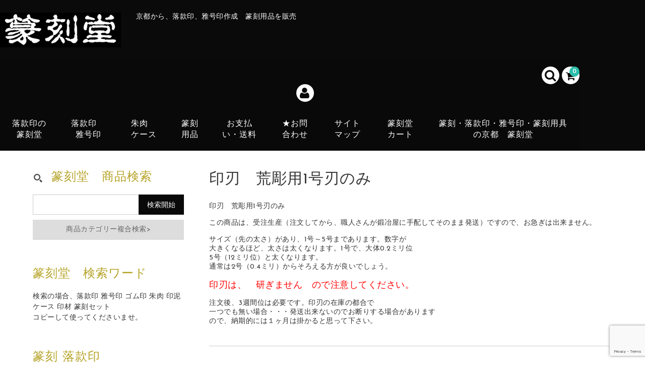

--- FILE ---
content_type: text/html; charset=UTF-8
request_url: https://www.tenkokudo.com/6070.html
body_size: 18056
content:
<!DOCTYPE html>
<html lang="ja">

<head>
	<meta charset="UTF-8" />
	<meta name="viewport" content="width=device-width, user-scalable=no">
	<meta name="format-detection" content="telephone=no"/>
	
	
	<title>印刃　荒彫用1号刃のみ | 篆刻 落款印 作成　篆刻用具販売の京都 篆刻堂</title>
<meta name='robots' content='max-image-preview:large' />
<link rel='dns-prefetch' href='//fonts.googleapis.com' />
<link rel="alternate" title="oEmbed (JSON)" type="application/json+oembed" href="https://www.tenkokudo.com/wp-json/oembed/1.0/embed?url=https%3A%2F%2Fwww.tenkokudo.com%2F6070.html" />
<link rel="alternate" title="oEmbed (XML)" type="text/xml+oembed" href="https://www.tenkokudo.com/wp-json/oembed/1.0/embed?url=https%3A%2F%2Fwww.tenkokudo.com%2F6070.html&#038;format=xml" />

<!-- SEO SIMPLE PACK 3.6.2 -->
<meta name="description" content="印刃　荒彫用1号刃のみ この商品は、受注生産（注文してから、職人さんが鍛冶屋に手配してそのまま発送）ですので、お急ぎは出来ません。　 サイズ（先の太さ）があり、1号～5号まであります。数字が 大きくなるほど、太さは太くなります。1号で、大体">
<meta name="keywords" content="篆刻,落款印,雅号印,通販,京都">
<link rel="canonical" href="https://www.tenkokudo.com/6070.html">
<meta property="og:locale" content="ja_JP">
<meta property="og:type" content="article">
<meta property="og:title" content="印刃　荒彫用1号刃のみ | 篆刻 落款印 作成　篆刻用具販売の京都 篆刻堂">
<meta property="og:description" content="印刃　荒彫用1号刃のみ この商品は、受注生産（注文してから、職人さんが鍛冶屋に手配してそのまま発送）ですので、お急ぎは出来ません。　 サイズ（先の太さ）があり、1号～5号まであります。数字が 大きくなるほど、太さは太くなります。1号で、大体">
<meta property="og:url" content="https://www.tenkokudo.com/6070.html">
<meta property="og:site_name" content="篆刻 落款印 作成　篆刻用具販売の京都 篆刻堂">
<meta name="twitter:card" content="summary_large_image">
<!-- / SEO SIMPLE PACK -->

<link rel='stylesheet' id='parent-style-css' href='https://www.tenkokudo.com/wp-content/themes/welcart_basic/style.css?ver=6.9' type='text/css' media='all' />
<link rel='stylesheet' id='parent-welcart-style-css' href='https://www.tenkokudo.com/wp-content/themes/welcart_basic/usces_cart.css?ver=1.0' type='text/css' media='all' />
<link rel='stylesheet' id='google-fonts-sans-css' href='https://fonts.googleapis.com/css?family=Josefin+Sans&#038;ver=6.9' type='text/css' media='all' />
<link rel='stylesheet' id='slick-style-css' href='https://www.tenkokudo.com/wp-content/themes/welcart_basic-voll/css/slick.css?ver=1.0' type='text/css' media='all' />
<link rel='stylesheet' id='slick-theme-style-css' href='https://www.tenkokudo.com/wp-content/themes/welcart_basic-voll/css/slick-theme.css?ver=1.0' type='text/css' media='all' />
<link rel='stylesheet' id='scroll-style-css' href='https://www.tenkokudo.com/wp-content/themes/welcart_basic-voll/css/scroll.css?ver=1.0' type='text/css' media='all' />
<style id='wp-emoji-styles-inline-css' type='text/css'>

	img.wp-smiley, img.emoji {
		display: inline !important;
		border: none !important;
		box-shadow: none !important;
		height: 1em !important;
		width: 1em !important;
		margin: 0 0.07em !important;
		vertical-align: -0.1em !important;
		background: none !important;
		padding: 0 !important;
	}
/*# sourceURL=wp-emoji-styles-inline-css */
</style>
<style id='wp-block-library-inline-css' type='text/css'>
:root{--wp-block-synced-color:#7a00df;--wp-block-synced-color--rgb:122,0,223;--wp-bound-block-color:var(--wp-block-synced-color);--wp-editor-canvas-background:#ddd;--wp-admin-theme-color:#007cba;--wp-admin-theme-color--rgb:0,124,186;--wp-admin-theme-color-darker-10:#006ba1;--wp-admin-theme-color-darker-10--rgb:0,107,160.5;--wp-admin-theme-color-darker-20:#005a87;--wp-admin-theme-color-darker-20--rgb:0,90,135;--wp-admin-border-width-focus:2px}@media (min-resolution:192dpi){:root{--wp-admin-border-width-focus:1.5px}}.wp-element-button{cursor:pointer}:root .has-very-light-gray-background-color{background-color:#eee}:root .has-very-dark-gray-background-color{background-color:#313131}:root .has-very-light-gray-color{color:#eee}:root .has-very-dark-gray-color{color:#313131}:root .has-vivid-green-cyan-to-vivid-cyan-blue-gradient-background{background:linear-gradient(135deg,#00d084,#0693e3)}:root .has-purple-crush-gradient-background{background:linear-gradient(135deg,#34e2e4,#4721fb 50%,#ab1dfe)}:root .has-hazy-dawn-gradient-background{background:linear-gradient(135deg,#faaca8,#dad0ec)}:root .has-subdued-olive-gradient-background{background:linear-gradient(135deg,#fafae1,#67a671)}:root .has-atomic-cream-gradient-background{background:linear-gradient(135deg,#fdd79a,#004a59)}:root .has-nightshade-gradient-background{background:linear-gradient(135deg,#330968,#31cdcf)}:root .has-midnight-gradient-background{background:linear-gradient(135deg,#020381,#2874fc)}:root{--wp--preset--font-size--normal:16px;--wp--preset--font-size--huge:42px}.has-regular-font-size{font-size:1em}.has-larger-font-size{font-size:2.625em}.has-normal-font-size{font-size:var(--wp--preset--font-size--normal)}.has-huge-font-size{font-size:var(--wp--preset--font-size--huge)}.has-text-align-center{text-align:center}.has-text-align-left{text-align:left}.has-text-align-right{text-align:right}.has-fit-text{white-space:nowrap!important}#end-resizable-editor-section{display:none}.aligncenter{clear:both}.items-justified-left{justify-content:flex-start}.items-justified-center{justify-content:center}.items-justified-right{justify-content:flex-end}.items-justified-space-between{justify-content:space-between}.screen-reader-text{border:0;clip-path:inset(50%);height:1px;margin:-1px;overflow:hidden;padding:0;position:absolute;width:1px;word-wrap:normal!important}.screen-reader-text:focus{background-color:#ddd;clip-path:none;color:#444;display:block;font-size:1em;height:auto;left:5px;line-height:normal;padding:15px 23px 14px;text-decoration:none;top:5px;width:auto;z-index:100000}html :where(.has-border-color){border-style:solid}html :where([style*=border-top-color]){border-top-style:solid}html :where([style*=border-right-color]){border-right-style:solid}html :where([style*=border-bottom-color]){border-bottom-style:solid}html :where([style*=border-left-color]){border-left-style:solid}html :where([style*=border-width]){border-style:solid}html :where([style*=border-top-width]){border-top-style:solid}html :where([style*=border-right-width]){border-right-style:solid}html :where([style*=border-bottom-width]){border-bottom-style:solid}html :where([style*=border-left-width]){border-left-style:solid}html :where(img[class*=wp-image-]){height:auto;max-width:100%}:where(figure){margin:0 0 1em}html :where(.is-position-sticky){--wp-admin--admin-bar--position-offset:var(--wp-admin--admin-bar--height,0px)}@media screen and (max-width:600px){html :where(.is-position-sticky){--wp-admin--admin-bar--position-offset:0px}}
/*# sourceURL=/wp-includes/css/dist/block-library/common.min.css */
</style>
<style id='classic-theme-styles-inline-css' type='text/css'>
/*! This file is auto-generated */
.wp-block-button__link{color:#fff;background-color:#32373c;border-radius:9999px;box-shadow:none;text-decoration:none;padding:calc(.667em + 2px) calc(1.333em + 2px);font-size:1.125em}.wp-block-file__button{background:#32373c;color:#fff;text-decoration:none}
/*# sourceURL=/wp-includes/css/classic-themes.min.css */
</style>
<link rel='stylesheet' id='contact-form-7-css' href='https://www.tenkokudo.com/wp-content/plugins/contact-form-7/includes/css/styles.css?ver=6.1.4' type='text/css' media='all' />
<link rel='stylesheet' id='wc-basic-style-css' href='https://www.tenkokudo.com/wp-content/themes/welcart_basic-voll/style.css?ver=1.7.7' type='text/css' media='all' />
<link rel='stylesheet' id='font-awesome-css' href='https://www.tenkokudo.com/wp-content/themes/welcart_basic/font-awesome/font-awesome.min.css?ver=1.0' type='text/css' media='all' />
<link rel='stylesheet' id='luminous-basic-css-css' href='https://www.tenkokudo.com/wp-content/themes/welcart_basic/css/luminous-basic.css?ver=1.0' type='text/css' media='all' />
<link rel='stylesheet' id='usces_default_css-css' href='https://www.tenkokudo.com/wp-content/plugins/usc-e-shop/css/usces_default.css?ver=2.11.27.2601211' type='text/css' media='all' />
<link rel='stylesheet' id='dashicons-css' href='https://www.tenkokudo.com/wp-includes/css/dashicons.min.css?ver=6.9' type='text/css' media='all' />
<link rel='stylesheet' id='theme_cart_css-css' href='https://www.tenkokudo.com/wp-content/themes/welcart_basic-voll/usces_cart.css?ver=2.11.27.2601211' type='text/css' media='all' />
<script type="text/javascript" src="https://www.tenkokudo.com/wp-includes/js/jquery/jquery.min.js?ver=3.7.1" id="jquery-core-js"></script>
<script type="text/javascript" src="https://www.tenkokudo.com/wp-includes/js/jquery/jquery-migrate.min.js?ver=3.4.1" id="jquery-migrate-js"></script>
<script type="text/javascript" src="https://www.tenkokudo.com/wp-content/themes/welcart_basic-voll/js/front-customized.js?ver=1.0" id="front-customized-js"></script>
<script type="text/javascript" src="https://www.tenkokudo.com/wp-content/themes/welcart_basic-voll/js/slick.min.js?ver=1.0" id="slick-js-js"></script>
<script type="text/javascript" src="https://www.tenkokudo.com/wp-content/themes/welcart_basic-voll/js/wcct-slick.js?ver=1.0" id="wcct-slick-js-js"></script>
<script type="text/javascript" src="https://www.tenkokudo.com/wp-content/themes/welcart_basic-voll/js/ScrollTrigger.min.js?ver=1.0" id="scrolltrigger-js-js"></script>
<script type="text/javascript" src="https://www.tenkokudo.com/wp-content/themes/welcart_basic-voll/js/wcct-scroll.js?ver=1.0" id="wcct-scroll-js-js"></script>
<script type="text/javascript" src="https://www.tenkokudo.com/wp-content/themes/welcart_basic-voll/js/wcct-itemsingle.js?ver=1.0" id="wcct-itemsingle-js"></script>
<script type="text/javascript" src="https://www.tenkokudo.com/wp-content/themes/welcart_basic/js/front-customized.js?ver=1.0" id="wc-basic-js-js"></script>
<link rel="https://api.w.org/" href="https://www.tenkokudo.com/wp-json/" /><link rel="alternate" title="JSON" type="application/json" href="https://www.tenkokudo.com/wp-json/wp/v2/posts/208" /><link rel="EditURI" type="application/rsd+xml" title="RSD" href="https://www.tenkokudo.com/xmlrpc.php?rsd" />
<meta name="generator" content="WordPress 6.9" />
<link rel='shortlink' href='https://www.tenkokudo.com/?p=208' />

<meta property="og:title" content="印刃　荒彫用1号刃のみ">
<meta property="og:type" content="product">
<meta property="og:description" content="印刃　荒彫用1号刃のみ">
<meta property="og:url" content="https://www.tenkokudo.com/6070.html">
<meta property="og:image" content="https://www.tenkokudo.com/wp-content/uploads/2016/07/6070-150x150.jpg">
<meta property="og:site_name" content="篆刻 落款印 作成　篆刻用具販売の京都 篆刻堂"><link rel="icon" href="https://www.tenkokudo.com/wp-content/uploads/2016/01/cropped-tenkokudo-00-32x32.jpg" sizes="32x32" />
<link rel="icon" href="https://www.tenkokudo.com/wp-content/uploads/2016/01/cropped-tenkokudo-00-192x192.jpg" sizes="192x192" />
<link rel="apple-touch-icon" href="https://www.tenkokudo.com/wp-content/uploads/2016/01/cropped-tenkokudo-00-180x180.jpg" />
<meta name="msapplication-TileImage" content="https://www.tenkokudo.com/wp-content/uploads/2016/01/cropped-tenkokudo-00-270x270.jpg" />
		<style type="text/css" id="wp-custom-css">
			.box {
  display: inline-block;
  height: 240px;
  margin: 0.5em;
  border:gray solid 1px;
  vertical-align:top;
}		</style>
		</head>

<body class="wp-singular post-template-default single single-post postid-208 single-format-standard wp-theme-welcart_basic wp-child-theme-welcart_basic-voll has-sidebar">

	<div class="site">

		<header id="masthead" class="site-header" role="banner">
			<div class="inner cf">

			<div class="fixed-box">
				<div id="head-top">
					<div class="head-inner cf">
													<div class="site-title">
							<a href="https://www.tenkokudo.com/" title="篆刻 落款印 作成　篆刻用具販売の京都 篆刻堂" rel="home">
																	<img src="https://www.tenkokudo.com/wp-content/uploads/2018/08/kanban2.png" alt="篆刻 落款印 作成　篆刻用具販売の京都 篆刻堂">
									
							</a>
						</div>


													<p class="site-description">京都から、落款印、雅号印作成　篆刻用品を販売</p>
						
																								</div><!-- #head-inner -->
				</div><!-- #head-top -->
				
				
					<div id="head-bottom">
						
						<div class="head-inner cf">
					
															<div class="incart-btn">
									<a href="https://www.tenkokudo.com/usces-cart">
										<i class="fa fa-shopping-cart"></i><span class="total-quant" id="widgetcart-total-quant">0</span>
									</a>
								</div><!-- .incart-btn -->
							
							<div class="menu-bar">
								<a class="menu-trigger">
									<span></span>
									<span></span>
									<span></span>
								</a>
							</div><!-- .menu-bar -->

							<div class="mobile_menu_wrap">
								<div class="mobile_menu">

									<div class="snav cf">

										<div class="search-box cf">
											<i class="fa fa-search" aria-hidden="true"></i>
											<form role="search" method="get" action="https://www.tenkokudo.com/" >
		<div class="s-box">
			<input type="text" value="" name="s" id="head-s-text" class="search-text" />
			<input type="submit" id="head-s-submit" class="searchsubmit" value="&#xf002;" />
		</div>
	</form>										</div><!-- .search-box -->

																				<div class="membership cf">
											<i class="fa fa-user" aria-hidden="true"></i>
											<ul class="cf">
																							<li>ゲスト</li>
												<li><a href="https://www.tenkokudo.com/usces-member?usces_page=login" class="usces_login_a">ログイン</a></li>
												<li><a href="https://www.tenkokudo.com/usces-member?usces_page=newmember">新規会員登録</a></li>
																						</ul>
										</div><!-- .membership -->
										
									</div><!-- .snav -->

									
									<nav id="site-navigation" class="main-navigation" role="navigation">
									<div class="nav-menu-open"><ul id="menu-%e3%83%a1%e3%83%8b%e3%83%a5%e3%83%bc" class="header-nav-container cf"><li id="menu-item-1861" class="menu-item menu-item-type-custom menu-item-object-custom menu-item-home menu-item-1861"><a href="https://www.tenkokudo.com">落款印の篆刻堂</a></li>
<li id="menu-item-3308" class="menu-item menu-item-type-taxonomy menu-item-object-category menu-item-3308"><a href="https://www.tenkokudo.com/category/item/1%e8%90%bd%e6%ac%be%e5%8d%b0%e3%83%bb%e9%9b%85%e5%8f%b7%e5%8d%b0">落款印　雅号印</a></li>
<li id="menu-item-1869" class="menu-item menu-item-type-post_type menu-item-object-page menu-item-1869"><a href="https://www.tenkokudo.com/shuniku-2">朱肉　ケース</a></li>
<li id="menu-item-1871" class="menu-item menu-item-type-post_type menu-item-object-page menu-item-1871"><a href="https://www.tenkokudo.com/tn-dogu-2">篆刻用品</a></li>
<li id="menu-item-1863" class="menu-item menu-item-type-post_type menu-item-object-page menu-item-1863"><a href="https://www.tenkokudo.com/souryou-2">お支払い・送料</a></li>
<li id="menu-item-1865" class="menu-item menu-item-type-post_type menu-item-object-page menu-item-1865"><a href="https://www.tenkokudo.com/otoiawase">★お問合わせ</a></li>
<li id="menu-item-3211" class="menu-item menu-item-type-post_type menu-item-object-page menu-item-3211"><a href="https://www.tenkokudo.com/saitmap">サイトマップ</a></li>
<li id="menu-item-3214" class="menu-item menu-item-type-post_type menu-item-object-page menu-item-3214"><a href="https://www.tenkokudo.com/usces-cart">篆刻堂カート</a></li>
<li id="menu-item-3921" class="menu-item menu-item-type-post_type menu-item-object-page menu-item-home menu-item-3921"><a href="https://www.tenkokudo.com/">篆刻・落款印・雅号印・篆刻用具の京都　篆刻堂</a></li>
</ul></div>									</nav><!-- #site-navigation -->

								</div><!-- .mobile-menu -->
							</div><!-- .mobile-menu-wrap -->
							
						</div><!-- #head_in -->
					</div><!-- #head_bottom -->

							
			</div><!-- .fixed-box -->


			</div><!-- .inner-->
		</header><!-- #masthead -->


		

		<div id="main" class="wrapper two-column left-set">
<div id="primary" class="site-content">
	<div id="content" role="main">

	
		<article class="inframe post-208 post type-post status-publish format-standard category-item category-tenkokuinto tag-33 tag-121 tag-131 tag-135" id="post-208">

			<h1 class="item_page_title">印刃　荒彫用1号刃のみ</h1>

									
				<div id="itempage">

					<div class="item-description">
						<div class="inner">
							<p>印刃　荒彫用1号刃のみ</p>
<p>この商品は、受注生産（注文してから、職人さんが鍛冶屋に手配してそのまま発送）ですので、お急ぎは出来ません。　</p>
<p>サイズ（先の太さ）があり、1号～5号まであります。数字が<br />
大きくなるほど、太さは太くなります。1号で、大体0.2ミリ位<br />
5号（12ミリ位）と太くなります。<br />
通常は2号（0.4ミリ）からそろえる方が良いでしょう。</p>
<p><FONT color="#ff0000" size="4">印刃は、　研ぎません　ので注意してください。</FONT></P></p>
<p>注文後、3週間位は必要です。印刃の在庫の都合で<br />
一つでも無い場合・・・発送出来ないのでお断りする場合があります<br />
ので、納期的には１ヶ月は掛かると思って下さい。</p>
						</div>
					</div>

					<div class="cf">

						<div id="img-box" class="cf">
								
														<div id="itemimg-sub" class="slider slider-nav itemsubimg">
								<div><img width="90" height="90" src="https://www.tenkokudo.com/wp-content/uploads/2016/07/6070-150x150.jpg" class="attachment-90x90 size-90x90" alt="6070" decoding="async" /></div>
																<div><img width="90" height="90" src="https://www.tenkokudo.com/wp-content/uploads/2016/07/6070-02-150x150.jpg" class="attachment-90x90 size-90x90" alt="6070" decoding="async" /></div>
																<div><img width="90" height="90" src="https://www.tenkokudo.com/wp-content/uploads/2016/07/6070-03-150x150.jpg" class="attachment-90x90 size-90x90" alt="6070" decoding="async" /></div>
															</div><!-- #itemimg-sub -->
								
							<div id="itemimg-main" class="slider slider-for itemimg">
								<div><a href="https://www.tenkokudo.com/wp-content/uploads/2016/07/6070.jpg" ><img width="600" height="450" src="https://www.tenkokudo.com/wp-content/uploads/2016/07/6070.jpg" class="attachment-600x600 size-600x600" alt="6070" decoding="async" loading="lazy" srcset="https://www.tenkokudo.com/wp-content/uploads/2016/07/6070.jpg 600w, https://www.tenkokudo.com/wp-content/uploads/2016/07/6070-300x225.jpg 300w" sizes="(max-width: 600px) 100vw, 600px" /></a></div>
																<div><a href="https://www.tenkokudo.com/wp-content/uploads/2016/07/6070-02.jpg" ><img width="600" height="450" src="https://www.tenkokudo.com/wp-content/uploads/2016/07/6070-02.jpg" class="attachment-600x600 size-600x600" alt="6070" decoding="async" loading="lazy" srcset="https://www.tenkokudo.com/wp-content/uploads/2016/07/6070-02.jpg 600w, https://www.tenkokudo.com/wp-content/uploads/2016/07/6070-02-300x225.jpg 300w" sizes="(max-width: 600px) 100vw, 600px" /></a></div>
																<div><a href="https://www.tenkokudo.com/wp-content/uploads/2016/07/6070-03.jpg" ><img width="600" height="450" src="https://www.tenkokudo.com/wp-content/uploads/2016/07/6070-03.jpg" class="attachment-600x600 size-600x600" alt="6070" decoding="async" loading="lazy" srcset="https://www.tenkokudo.com/wp-content/uploads/2016/07/6070-03.jpg 600w, https://www.tenkokudo.com/wp-content/uploads/2016/07/6070-03-300x225.jpg 300w" sizes="(max-width: 600px) 100vw, 600px" /></a></div>
															</div><!-- #itemimg-main -->
							
						</div>
	
						<div class="item-info">
							<ul class="cf opt-tag">
</ul>
														<div class="itemcode">商品番号：6070</div>
							<h2 class="item-name">印刃　荒彫用1号刃のみ</h2>
							
								
		
							<form action="https://www.tenkokudo.com/usces-cart" method="post">
		
															<div class="skuform">
											
									<div class="inner cf">
									
										
										<div class="right">								
										
																				
										<div class="zaikostatus">在庫状態：在庫有り</div>
		
									<div class="field cf">
	
											
										<div class="field_price">
																					<span class="field_cprice">¥1</span>
																					¥6,480<em class="tax">（税込）</em>										</div>
									</div>
									
																		<div class="c-box">
										<span class="quantity">数量<input name="quant[208][%E5%8D%B0%E5%88%83%E3%80%80%E8%8D%92%E5%BD%AB%E7%94%A81%E5%8F%B7%E5%88%83%E3%81%AE%E3%81%BF]" type="text" id="quant[208][%E5%8D%B0%E5%88%83%E3%80%80%E8%8D%92%E5%BD%AB%E7%94%A81%E5%8F%B7%E5%88%83%E3%81%AE%E3%81%BF]" class="skuquantity" value="1" onKeyDown="if (event.keyCode == 13) {return false;}" /></span>
										<span class="cart-button"><input name="zaikonum[208][%E5%8D%B0%E5%88%83%E3%80%80%E8%8D%92%E5%BD%AB%E7%94%A81%E5%8F%B7%E5%88%83%E3%81%AE%E3%81%BF]" type="hidden" id="zaikonum[208][%E5%8D%B0%E5%88%83%E3%80%80%E8%8D%92%E5%BD%AB%E7%94%A81%E5%8F%B7%E5%88%83%E3%81%AE%E3%81%BF]" value="1" />
<input name="zaiko[208][%E5%8D%B0%E5%88%83%E3%80%80%E8%8D%92%E5%BD%AB%E7%94%A81%E5%8F%B7%E5%88%83%E3%81%AE%E3%81%BF]" type="hidden" id="zaiko[208][%E5%8D%B0%E5%88%83%E3%80%80%E8%8D%92%E5%BD%AB%E7%94%A81%E5%8F%B7%E5%88%83%E3%81%AE%E3%81%BF]" value="0" />
<input name="gptekiyo[208][%E5%8D%B0%E5%88%83%E3%80%80%E8%8D%92%E5%BD%AB%E7%94%A81%E5%8F%B7%E5%88%83%E3%81%AE%E3%81%BF]" type="hidden" id="gptekiyo[208][%E5%8D%B0%E5%88%83%E3%80%80%E8%8D%92%E5%BD%AB%E7%94%A81%E5%8F%B7%E5%88%83%E3%81%AE%E3%81%BF]" value="0" />
<input name="skuPrice[208][%E5%8D%B0%E5%88%83%E3%80%80%E8%8D%92%E5%BD%AB%E7%94%A81%E5%8F%B7%E5%88%83%E3%81%AE%E3%81%BF]" type="hidden" id="skuPrice[208][%E5%8D%B0%E5%88%83%E3%80%80%E8%8D%92%E5%BD%AB%E7%94%A81%E5%8F%B7%E5%88%83%E3%81%AE%E3%81%BF]" value="6480" />
<input name="inCart[208][%E5%8D%B0%E5%88%83%E3%80%80%E8%8D%92%E5%BD%AB%E7%94%A81%E5%8F%B7%E5%88%83%E3%81%AE%E3%81%BF]" type="submit" id="inCart[208][%E5%8D%B0%E5%88%83%E3%80%80%E8%8D%92%E5%BD%AB%E7%94%A81%E5%8F%B7%E5%88%83%E3%81%AE%E3%81%BF]" class="skubutton" value="カートへ入れる" onclick="return uscesCart.intoCart( '208','%E5%8D%B0%E5%88%83%E3%80%80%E8%8D%92%E5%BD%AB%E7%94%A81%E5%8F%B7%E5%88%83%E3%81%AE%E3%81%BF' )" /><input name="usces_referer" type="hidden" value="/6070.html" />
</span>
									</div>
																		<div class="error_message"></div>
	
									</div><!-- right -->
									
									</div><!-- .inner -->
								</div><!-- .skuform -->
									
															</form>
								
						</div><!-- .item-info -->
					
					</div><!-- .cf -->


					
					
				</div><!-- #itemspage -->
		</article>

	
	</div><!-- #content -->
</div><!-- #primary -->


<aside id="secondary" class="widget-area" role="complementary">

	<section id="welcart_search-4" class="widget widget_welcart_search fromBottomIn" data-scroll="once"><h3 class="widget_title"><img src="https://www.tenkokudo.com/wp-content/themes/welcart_basic-voll/images/search.png" alt="篆刻堂　商品検索" />篆刻堂　商品検索</h3>
		<ul class="ucart_search_body ucart_widget_body"><li>
		<form method="get" id="searchform" action="https://www.tenkokudo.com" >
		<input type="text" value="" name="s" id="s" class="searchtext" /><input type="submit" id="searchsubmit" value="検索開始" />
		<div><a href="https://www.tenkokudo.com/usces-cart?usces_page=search_item">商品カテゴリー複合検索&gt;</a></div>		</form>
		</li></ul>

		</section><section id="text-21" class="widget widget_text fromBottomIn" data-scroll="once"><h3 class="widget_title">篆刻堂　検索ワード</h3>			<div class="textwidget"><p>検索の場合、落款印 雅号印 ゴム印 朱肉 印泥 ケース 印材 篆刻セット<br />
コピーして使ってくださいませ。</p>
</div>
		</section><section id="nav_menu-5" class="widget widget_nav_menu fromBottomIn" data-scroll="once"><h3 class="widget_title">篆刻 落款印</h3><div class="menu-%e3%83%a1%e3%83%8b%e3%83%a5%e3%83%bc-container"><ul id="menu-%e3%83%a1%e3%83%8b%e3%83%a5%e3%83%bc-1" class="menu"><li class="menu-item menu-item-type-custom menu-item-object-custom menu-item-home menu-item-1861"><a href="https://www.tenkokudo.com">落款印の篆刻堂</a></li>
<li class="menu-item menu-item-type-taxonomy menu-item-object-category menu-item-3308"><a href="https://www.tenkokudo.com/category/item/1%e8%90%bd%e6%ac%be%e5%8d%b0%e3%83%bb%e9%9b%85%e5%8f%b7%e5%8d%b0">落款印　雅号印</a></li>
<li class="menu-item menu-item-type-post_type menu-item-object-page menu-item-1869"><a href="https://www.tenkokudo.com/shuniku-2">朱肉　ケース</a></li>
<li class="menu-item menu-item-type-post_type menu-item-object-page menu-item-1871"><a href="https://www.tenkokudo.com/tn-dogu-2">篆刻用品</a></li>
<li class="menu-item menu-item-type-post_type menu-item-object-page menu-item-1863"><a href="https://www.tenkokudo.com/souryou-2">お支払い・送料</a></li>
<li class="menu-item menu-item-type-post_type menu-item-object-page menu-item-1865"><a href="https://www.tenkokudo.com/otoiawase">★お問合わせ</a></li>
<li class="menu-item menu-item-type-post_type menu-item-object-page menu-item-3211"><a href="https://www.tenkokudo.com/saitmap">サイトマップ</a></li>
<li class="menu-item menu-item-type-post_type menu-item-object-page menu-item-3214"><a href="https://www.tenkokudo.com/usces-cart">篆刻堂カート</a></li>
<li class="menu-item menu-item-type-post_type menu-item-object-page menu-item-home menu-item-3921"><a href="https://www.tenkokudo.com/">篆刻・落款印・雅号印・篆刻用具の京都　篆刻堂</a></li>
</ul></div></section><section id="welcart_category-5" class="widget widget_welcart_category fromBottomIn" data-scroll="once"><h3 class="widget_title">商品カテゴリー</h3>
		<ul class="ucart_widget_body">
				</ul>

		</section><section id="welcart_featured-5" class="widget widget_welcart_featured fromBottomIn" data-scroll="once"><h3 class="widget_title">篆刻堂　お勧め商品</h3>
		<ul class="ucart_featured_body ucart_widget_body">
					<li class="featured_list">
			<div class="inner">
<ul class="cf opt-tag">
</ul>

<div class="itemimg"><a href="https://www.tenkokudo.com/6003.html"><img width="300" height="111" src="https://www.tenkokudo.com/wp-content/uploads/2016/01/tn-ko-set01-300x111.gif" class="attachment-300x300 size-300x300" alt="6003" decoding="async" loading="lazy" />
</a></div>

<div class="itemname"><a href="https://www.tenkokudo.com/6003.html">篆刻セットB</a></div>
<div class="itemprice">¥2,970<em class="tax">（税込）</em></div>
</div>
			</li>
						<li class="featured_list">
			<div class="inner">
<ul class="cf opt-tag">
</ul>

<div class="itemimg"><a href="https://www.tenkokudo.com/5584.html"><img width="300" height="300" src="https://www.tenkokudo.com/wp-content/uploads/2016/06/5584-300x300.jpg" class="attachment-300x300 size-300x300" alt="5584" decoding="async" loading="lazy" srcset="https://www.tenkokudo.com/wp-content/uploads/2016/06/5584-300x300.jpg 300w, https://www.tenkokudo.com/wp-content/uploads/2016/06/5584-150x150.jpg 150w, https://www.tenkokudo.com/wp-content/uploads/2016/06/5584.jpg 600w" sizes="(max-width: 300px) 100vw, 300px" />
</a></div>

<div class="itemname"><a href="https://www.tenkokudo.com/5584.html">落款印耐油ゴム15ミリ角</a></div>
<div class="itemprice">¥2,420<em class="tax">（税込）</em></div>
</div>
			</li>
						<li class="featured_list">
			<div class="inner">
<ul class="cf opt-tag">
</ul>

<div class="itemimg"><a href="https://www.tenkokudo.com/5531.html"><img width="300" height="300" src="https://www.tenkokudo.com/wp-content/uploads/2016/06/5531-300x300.jpg" class="attachment-300x300 size-300x300" alt="5531" decoding="async" loading="lazy" srcset="https://www.tenkokudo.com/wp-content/uploads/2016/06/5531-300x300.jpg 300w, https://www.tenkokudo.com/wp-content/uploads/2016/06/5531-150x150.jpg 150w, https://www.tenkokudo.com/wp-content/uploads/2016/06/5531.jpg 600w" sizes="(max-width: 300px) 100vw, 300px" />
</a></div>

<div class="itemname"><a href="https://www.tenkokudo.com/5531.html">落款印2本セットA 柘材24ミリ角・24ミリ角</a></div>
<div class="itemprice">¥21,980<em class="tax">（税込）</em></div>
</div>
			</li>
						<li class="featured_list">
			<div class="inner">
<ul class="cf opt-tag">
</ul>

<div class="itemimg"><a href="https://www.tenkokudo.com/6502.html"><img width="300" height="300" src="https://www.tenkokudo.com/wp-content/uploads/2016/05/6502-300x300.jpg" class="attachment-300x300 size-300x300" alt="6502" decoding="async" loading="lazy" srcset="https://www.tenkokudo.com/wp-content/uploads/2016/05/6502-300x300.jpg 300w, https://www.tenkokudo.com/wp-content/uploads/2016/05/6502-150x150.jpg 150w, https://www.tenkokudo.com/wp-content/uploads/2016/05/6502.jpg 600w" sizes="(max-width: 300px) 100vw, 300px" />
</a></div>

<div class="itemname"><a href="https://www.tenkokudo.com/6502.html">落款印 石材１2ミリ角</a></div>
<div class="itemprice">¥6,480<em class="tax">（税込）</em></div>
</div>
			</li>
						<li class="featured_list">
			<div class="inner">
<ul class="cf opt-tag">
</ul>

<div class="itemimg"><a href="https://www.tenkokudo.com/5573.html"><img width="300" height="225" src="https://www.tenkokudo.com/wp-content/uploads/2016/07/5573.jpg" class="attachment-300x300 size-300x300" alt="5573" decoding="async" loading="lazy" srcset="https://www.tenkokudo.com/wp-content/uploads/2016/07/5573.jpg 600w, https://www.tenkokudo.com/wp-content/uploads/2016/07/5573-300x225.jpg 300w" sizes="(max-width: 300px) 100vw, 300px" />
</a></div>

<div class="itemname"><a href="https://www.tenkokudo.com/5573.html">お茶の木(ウサギ柄)2文字彫刻</a></div>
<div class="itemprice">¥13,200<em class="tax">（税込）</em></div>
</div>
			</li>
					</ul>

		</section><section id="text-19" class="widget widget_text fromBottomIn" data-scroll="once"><h3 class="widget_title">篆刻堂のお知らせ　</h3>			<div class="textwidget"><p>山ちゃんです・現在サイトを変更・手直ししていますので。見苦しいのですが、よろしくお願いします。<br />
<a href="https://www.tenkokudo.com/ten-sitmon-2">●篆刻堂　実店舗</a><br />
営業時間　朝９時３０分～6時<br />
日・祝日定休日お気軽に電話下さい<br />
電話075-392-3580</p>
<p><a href="https://www.tenkokudo.com/tokutishouhu.html">●特定商取引表示</a></p>
</div>
		</section><section id="welcart_calendar-2" class="widget widget_welcart_calendar fromBottomIn" data-scroll="once"><h3 class="widget_title">篆刻堂営業日</h3>
		<ul class="ucart_calendar_body ucart_widget_body"><li>
		<div class="this-month">
<table cellspacing="0" class="usces_calendar">
<caption>今月(2026年1月)</caption>
<thead>
	<tr>
		<th>日</th>
		<th>月</th>
		<th>火</th>
		<th>水</th>
		<th>木</th>
		<th>金</th>
		<th>土</th>
	</tr>
</thead>
<tbody>
	<tr>
			<td>&nbsp;</td>
					<td>&nbsp;</td>
					<td>&nbsp;</td>
					<td>&nbsp;</td>
					<td  class="businessday">1</td>
					<td  class="businessday">2</td>
					<td  class="businessday">3</td>
				</tr>
	<tr>
			<td  class="businessday">4</td>
					<td >5</td>
					<td >6</td>
					<td >7</td>
					<td >8</td>
					<td >9</td>
					<td >10</td>
				</tr>
	<tr>
			<td  class="businessday">11</td>
					<td  class="businessday">12</td>
					<td >13</td>
					<td >14</td>
					<td >15</td>
					<td >16</td>
					<td >17</td>
				</tr>
	<tr>
			<td  class="businessday">18</td>
					<td >19</td>
					<td >20</td>
					<td >21</td>
					<td >22</td>
					<td  class="businesstoday">23</td>
					<td >24</td>
				</tr>
	<tr>
			<td  class="businessday">25</td>
					<td >26</td>
					<td >27</td>
					<td >28</td>
					<td >29</td>
					<td >30</td>
					<td >31</td>
				</tr>
</tbody>
</table>
</div>
<div class="next-month">
<table cellspacing="0" class="usces_calendar">
<caption>翌月(2026年2月)</caption>
<thead>
	<tr>
		<th>日</th>
		<th>月</th>
		<th>火</th>
		<th>水</th>
		<th>木</th>
		<th>金</th>
		<th>土</th>
	</tr>
</thead>
<tbody>
	<tr>
			<td  class="businessday">1</td>
					<td >2</td>
					<td >3</td>
					<td >4</td>
					<td >5</td>
					<td >6</td>
					<td  class="businessday">7</td>
				</tr>
	<tr>
			<td  class="businessday">8</td>
					<td >9</td>
					<td >10</td>
					<td  class="businessday">11</td>
					<td >12</td>
					<td >13</td>
					<td  class="businessday">14</td>
				</tr>
	<tr>
			<td  class="businessday">15</td>
					<td >16</td>
					<td >17</td>
					<td >18</td>
					<td >19</td>
					<td >20</td>
					<td  class="businessday">21</td>
				</tr>
	<tr>
			<td  class="businessday">22</td>
					<td  class="businessday">23</td>
					<td >24</td>
					<td >25</td>
					<td >26</td>
					<td >27</td>
					<td  class="businessday">28</td>
				</tr>
</tbody>
</table>
</div>
(<span class="business_days_exp_box businessday">&nbsp;&nbsp;&nbsp;&nbsp;</span>&nbsp;&nbsp;発送業務休日)
		</li></ul>

		</section>
</aside><!-- #secondary -->
		</div><!-- #main -->

					<div id="toTop" class="wrap fixed"><a href="#masthead"><i class="fa fa-angle-up" aria-hidden="true"></i></a></div>
		
		<footer id="colophon" role="contentinfo">

			<div class="inner cf">

				<nav id="site-info" class="footer-navigation">
					<div class="menu-%e3%83%a1%e3%83%8b%e3%83%a5%e3%83%bc-container"><ul id="menu-%e3%83%a1%e3%83%8b%e3%83%a5%e3%83%bc-2" class="footer-menu cf"><li class="menu-item menu-item-type-custom menu-item-object-custom menu-item-home menu-item-1861"><a href="https://www.tenkokudo.com">落款印の篆刻堂</a></li>
<li class="menu-item menu-item-type-taxonomy menu-item-object-category menu-item-3308"><a href="https://www.tenkokudo.com/category/item/1%e8%90%bd%e6%ac%be%e5%8d%b0%e3%83%bb%e9%9b%85%e5%8f%b7%e5%8d%b0">落款印　雅号印</a></li>
<li class="menu-item menu-item-type-post_type menu-item-object-page menu-item-1869"><a href="https://www.tenkokudo.com/shuniku-2">朱肉　ケース</a></li>
<li class="menu-item menu-item-type-post_type menu-item-object-page menu-item-1871"><a href="https://www.tenkokudo.com/tn-dogu-2">篆刻用品</a></li>
<li class="menu-item menu-item-type-post_type menu-item-object-page menu-item-1863"><a href="https://www.tenkokudo.com/souryou-2">お支払い・送料</a></li>
<li class="menu-item menu-item-type-post_type menu-item-object-page menu-item-1865"><a href="https://www.tenkokudo.com/otoiawase">★お問合わせ</a></li>
<li class="menu-item menu-item-type-post_type menu-item-object-page menu-item-3211"><a href="https://www.tenkokudo.com/saitmap">サイトマップ</a></li>
<li class="menu-item menu-item-type-post_type menu-item-object-page menu-item-3214"><a href="https://www.tenkokudo.com/usces-cart">篆刻堂カート</a></li>
<li class="menu-item menu-item-type-post_type menu-item-object-page menu-item-home menu-item-3921"><a href="https://www.tenkokudo.com/">篆刻・落款印・雅号印・篆刻用具の京都　篆刻堂</a></li>
</ul></div>				</nav><!-- #colophon -->

				<p class="copyright"></p>

			</div><!-- .inner -->

		</footer><!-- #colophon -->

	</div>	
	<script type="speculationrules">
{"prefetch":[{"source":"document","where":{"and":[{"href_matches":"/*"},{"not":{"href_matches":["/wp-*.php","/wp-admin/*","/wp-content/uploads/*","/wp-content/*","/wp-content/plugins/*","/wp-content/themes/welcart_basic-voll/*","/wp-content/themes/welcart_basic/*","/*\\?(.+)"]}},{"not":{"selector_matches":"a[rel~=\"nofollow\"]"}},{"not":{"selector_matches":".no-prefetch, .no-prefetch a"}}]},"eagerness":"conservative"}]}
</script>
	<script type='text/javascript'>
		uscesL10n = {
			
			'ajaxurl': "https://www.tenkokudo.com/wp-admin/admin-ajax.php",
			'loaderurl': "https://www.tenkokudo.com/wp-content/plugins/usc-e-shop/images/loading.gif",
			'post_id': "208",
			'cart_number': "2493",
			'is_cart_row': false,
			'opt_esse': new Array(  ),
			'opt_means': new Array(  ),
			'mes_opts': new Array(  ),
			'key_opts': new Array(  ),
			'previous_url': "https://www.tenkokudo.com",
			'itemRestriction': "",
			'itemOrderAcceptable': "0",
			'uscespage': "",
			'uscesid': "MDgzMzc1NmFjOWM3MjA3NTZkODk4MWQwNDRlN2Q5MDI4MzI3NmJkOWIyMjlkNWRhX2FjdGluZ18wX0E%3D",
			'wc_nonce': "caf8eaefd6"
		}
	</script>
	<script type='text/javascript' src='https://www.tenkokudo.com/wp-content/plugins/usc-e-shop/js/usces_cart.js'></script>
				<script type='text/javascript'>
	(function($) {
	uscesCart = {
		intoCart : function (post_id, sku) {
			var zaikonum = $("[id='zaikonum["+post_id+"]["+sku+"]']").val();
			var zaiko = $("[id='zaiko["+post_id+"]["+sku+"]']").val();
			if( ( uscesL10n.itemOrderAcceptable != '1' && zaiko != '0' && zaiko != '1' ) || ( uscesL10n.itemOrderAcceptable != '1' && parseInt(zaikonum) == 0 ) ){
				alert('只今在庫切れです。');
				return false;
			}

			var mes = '';
			if( $("[id='quant["+post_id+"]["+sku+"]']").length ){
				var quant = $("[id='quant["+post_id+"]["+sku+"]']").val();
				if( quant == '0' || quant == '' || !(uscesCart.isNum(quant))){
					mes += "数量を正しく入力してください。\n";
				}
				var checknum = '';
				var checkmode = '';
				if( parseInt(uscesL10n.itemRestriction) <= parseInt(zaikonum) && uscesL10n.itemRestriction != '' && uscesL10n.itemRestriction != '0' && zaikonum != '' ) {
					checknum = uscesL10n.itemRestriction;
					checkmode ='rest';
				} else if( uscesL10n.itemOrderAcceptable != '1' && parseInt(uscesL10n.itemRestriction) > parseInt(zaikonum) && uscesL10n.itemRestriction != '' && uscesL10n.itemRestriction != '0' && zaikonum != '' ) {
					checknum = zaikonum;
					checkmode ='zaiko';
				} else if( uscesL10n.itemOrderAcceptable != '1' && (uscesL10n.itemRestriction == '' || uscesL10n.itemRestriction == '0') && zaikonum != '' ) {
					checknum = zaikonum;
					checkmode ='zaiko';
				} else if( uscesL10n.itemRestriction != '' && uscesL10n.itemRestriction != '0' && ( zaikonum == '' || zaikonum == '0' || parseInt(uscesL10n.itemRestriction) > parseInt(zaikonum) ) ) {
					checknum = uscesL10n.itemRestriction;
					checkmode ='rest';
				}

				if( parseInt(quant) > parseInt(checknum) && checknum != '' ){
					if(checkmode == 'rest'){
						mes += 'この商品は一度に'+checknum+'までの数量制限があります。'+"\n";
					}else{
						mes += 'この商品の在庫は残り'+checknum+'です。'+"\n";
					}
				}
			}
			for(i=0; i<uscesL10n.key_opts.length; i++){
				if( uscesL10n.opt_esse[i] == '1' ){
					var skuob = $("[id='itemOption["+post_id+"]["+sku+"]["+uscesL10n.key_opts[i]+"]']");
					var itemOption = "itemOption["+post_id+"]["+sku+"]["+uscesL10n.key_opts[i]+"]";
					var opt_obj_radio = $(":radio[name*='"+itemOption+"']");
					var opt_obj_checkbox = $(":checkbox[name*='"+itemOption+"']:checked");

					if( uscesL10n.opt_means[i] == '3' ){

						if( !opt_obj_radio.is(':checked') ){
							mes += uscesL10n.mes_opts[i]+"\n";
						}

					}else if( uscesL10n.opt_means[i] == '4' ){

						if( !opt_obj_checkbox.length ){
							mes += uscesL10n.mes_opts[i]+"\n";
						}

					}else{

						if( skuob.length ){
							if( uscesL10n.opt_means[i] == 0 && skuob.val() == '#NONE#' ){
								mes += uscesL10n.mes_opts[i]+"\n";
							}else if( uscesL10n.opt_means[i] == 1 && ( skuob.val() == '' || skuob.val() == '#NONE#' ) ){
								mes += uscesL10n.mes_opts[i]+"\n";
							}else if( uscesL10n.opt_means[i] >= 2 && skuob.val() == '' ){
								mes += uscesL10n.mes_opts[i]+"\n";
							}
						}
					}
				}
			}

						
			if( mes != '' ){
				alert( mes );
				return false;
			}else{
				return true;
			}
		},

		isNum : function (num) {
			if (num.match(/[^0-9]/g)) {
				return false;
			}
			return true;
		}
	};
	})(jQuery);
	</script>
			<!-- Welcart version : v2.11.27.2601211 -->
<style type="text/css">

	/* =ALL
	-------------------------------------------------------------- */
	
	body {
		color: #333;
	}
	a {
		color: #666;
	}
	a:hover {
		color: rgba( 102, 102, 102, .6 );
	}
	select,
	input[type="text"],
	input[type="password"],
	input[type="email"],
	input[type="tel"],
	input[type="search"],
	input[type="url"] {
		border-color: #ccc;
	}
	
	
	/* =border
	-------------------------------------------------------------- */
	.entry-content th,
	.item-description th,
	.entry-content td,
	.item-description td,
	.item-info .itemGpExp,
	.item-info .itemGpExp dt,
	.item-info .itemGpExp dd,
	#respond .form-submit,
	#wc_reviews .comment-form,
	#cart_table,
	#cart_table th,
	#cart_table td,
	#cart_table .quantity input,
	.customer_form,
	.customer_form th,
	.customer_form td,
	#wc_delivery .customer_form,
	#delivery_flag th,
	#cart #point_table,
	#cart #point_table td,
	#cart #coupon_table,
	#cart #coupon_table td,
	#confirm_table,
	#confirm_table th,
	#confirm_table td,
	#memberinfo table,
	#memberinfo tr:first-child th:first-child,
	#memberinfo th,
	#memberinfo td,
	#memberinfo #history_head th,
	#memberinfo #history_head td,
	#memberinfo .retail th,
	#memberinfo .retail td,
	#memberinfo .customer_form,
	#memberinfo .customer_form th,
	#memberinfo .customer_form td,
	#memberinfo .customer_form tr:first-child th:first-child,
	#loginform table,
	#loginform th,
	#loginform td,
	#wc_login .loginbox input.loginmail,
	#wc_login .loginbox input.loginpass,
	#wc_member .loginbox input.loginmail,
	#wc_member .loginbox input.loginpass,
	.item-description .inner,
	.item-info .skuform,
	.item-info form .skuform:first-child,
	.tab-list,
	.tab-list li::after,
	.tab-box,
	#searchbox fieldset,
	.customer_form tr,
	.customer_form tr:first-child,
	.comment-area,
	.comment-area li,
	.comment-area li:last-child {
		border-color: #ccc;
	}
	.tab-list li::before {
		border-top-color: #ccc;
		border-bottom-color: #FFFFFF;
	}
	
	/* =table
	-------------------------------------------------------------- */
	
	#confirm_table tr.ttl td {
		background-color: #aaa	}
	#confirm_table .ttl h3 {
		color: #fff;
	}
	#cart_table th,
	#cart_table th.subtotal em.tax,
	#memberinfo #history_head th {
		color: #fff;
		background-color: #aaa		
	}
	#cart_table tfoot th {
		color: inherit;
		background: none;
	}
	

	/* =btn
	-------------------------------------------------------------- */
	
	/* -- cart-btn -- */
	.item-info .skubutton,
	.incart-btn .total-quant,
	#memberinfo table.retail .redownload_link a {
		color: #fff;
		background-color: #2abfab;
	}
	.item-info .skubutton:hover,
	#memberinfo table.retail .redownload_link a:hover {
		background-color: rgba( 42, 191, 171, .6 );
	}
	
	
	/* -- main-btn -- */
	.inqbox .send input,
	.entry-content input[type="submit"],
	.item-description input[type="submit"],
	.snav .membership li a.usces_login_a,
	.widget_welcart_search #searchsubmit,
	.widget_welcart_login input#member_loginw,
	.widget_welcart_login input#member_login,
	.send input.to_customerinfo_button,
	.send input.to_memberlogin_button,
	#paypal_dialog #paypal_use_point,
	#wc_customer .send input.to_reganddeliveryinfo_button,
	.send input.to_deliveryinfo_button,
	.send input.to_confirm_button,
	.send input#purchase_button,
	.member-page #memberinfo .send input.editmember,
	#wc_login .loginbox #member_login,
	#wc_member .loginbox #member_login,
	#wc_login .loginbox .new-entry #nav a,
	#wc_member .loginbox .new-entry #nav a,
	#wc_lostmemberpassword #member_login,
	#wc_changepassword #member_login,
	.member-page .send input {
		color: #fff;
		background-color: #090909	}
	.inqbox .send input:hover,
	.entry-content input[type="submit"]:hover,
	.item-description input[type="submit"]:hover,
	.snav .membership li a.usces_login_a:hover,
	.widget_welcart_search #searchsubmit:hover,
	.widget_welcart_login input#member_loginw:hover,
	.widget_welcart_login input#member_login:hover,
	.send input.to_customerinfo_button:hover,
	.send input.to_memberlogin_button:hover,
	#paypal_dialog #paypal_use_point:hover,
	#wc_customer .send input.to_reganddeliveryinfo_button:hover,
	.send input.to_deliveryinfo_button:hover,
	.send input.to_confirm_button:hover,
	.send input#purchase_button:hover,
	.member-page #memberinfo .send input.editmember:hover,
	#wc_login .loginbox #member_login:hover,
	#wc_member .loginbox #member_login:hover,
	#wc_login .loginbox .new-entry #nav a:hover,
	#wc_member .loginbox .new-entry #nav a:hover,
	#wc_lostmemberpassword #member_login:hover,
	#wc_changepassword #member_login:hover,
	.member-page .send input:hover {
		background-color: rgba( 9, 9, 9, .6 );
	}
	
	/* -- sub-btn -- */
	input[type="button"],
	input[type="submit"],
	input[type="reset"],
	.snav .membership li a,
	.widget_welcart_search div a,
	.widget_welcart_login .loginbox a.usces_logout_a,
	.widget_welcart_login .loginbox a.login_widget_mem_info_a,
	#itempage .item-info .itemsoldout,
	#wc_cart #cart .upbutton input,
	#point_table td input.use_point_button,
	#cart #coupon_table td .use_coupon_button,
	#wc_ordercompletion .send a,
	.member_submenu a,
	.member-page #memberinfo .send input.top,
	.member-page #memberinfo .send input.deletemember,
	#wc_login #nav a,
	#wc_lostmemberpassword #nav a,
	.reviews_btn a,
	#searchbox input.usces_search_button,
	.gotoedit a{
		color: #333;
		background-color: #ddd;
	}
	input[type="button"]:hover,
	input[type="submit"]:hover,
	input[type="reset"]:hover,
	.snav .membership li a:hover,
	.widget_welcart_search div a:hover,
	.widget_welcart_login .loginbox a.usces_logout_a:hover,
	.widget_welcart_login .loginbox a.login_widget_mem_info_a:hover,
	#wc_ordercompletion .send a:hover,
	.member_submenu a:hover,
	.member-page #memberinfo .send input.top:hover,
	.member-page #memberinfo .send input.deletemember:hover,
	#wc_login #nav a:hover,
	#wc_lostmemberpassword #nav a:hover,
	.reviews_btn a:hover,
	#searchbox input.usces_search_button:hover,
	.gotoedit a:hover {
		background-color: rgba( 221, 221, 221, .6 );
	}
	#wc_cart #cart .upbutton input:hover,
	#point_table td input.use_point_button:hover,
	#cart #coupon_table td .use_coupon_button:hover {
		color: #333;
		background-color: rgba( 221, 221, 221, .6 );
	}
	
	/* -- opt_tag -- */
	.opt-tag li.new {
		color: #ed8a9a;
		border-color: #ed8a9a;
	}
	.opt-tag li.recommend {
		color: #4eb6a5;
		border-color: #4eb6a5;
	}
	.opt-tag li.stock {
		color: #4e9fb6;
		border-color: #4e9fb6;
	}
	.opt-tag li.sale {
		color: #a64eb6;
		border-color: #a64eb6;
	}
	
	/* -- price_color ＋ .soldout -- */
	.itemprice{
		color: #333;
	}
	
	/* -- campaign_message -- */
	.campaign_message {
		color: #d3222a;
	}
	
	/* -- pagination -- */
	.pagination_wrapper li .current,
	.pagination_wrapper li a {
		color: #090909;
		border-color: #090909;
	}
	.pagination_wrapper li .current {
		color: #fff;
		background-color: #090909;
	}
	.pagination_wrapper li a:hover {
		color: #fff;
		background-color: #090909;
	}
	
	
	/* =header
	-------------------------------------------------------------- */
	
	header.site-header,
	.mobile_menu_wrap {
		background-color: #0a0a0a;
	}
	h1.site-title a,
	div.site-title a,
	.site-description,
	.incart-btn,
	.search-box .searchsubmit,
	.search-box input[type="text"],
	.snav .membership li,
	.snav .membership li a,
	#site-navigation ul li a {
		color: #ffffff;
	}
	.menu-trigger span {
		background-color: #ffffff;
	}
	.search-box div.s-box,
	.snav .membership ul,
	#site-navigation,
	.sns {
		border-color: #ccc;
	}
	.sns li a {
		background-color: #ccc;
	}
	.sns li i {
		color: #0a0a0a;
	}
	
	/* ———————— .fixed-box ———————— */
	.fixed .fixed-box {
		background-color: #0a0a0a;
		border-color: #ccc;
	}

	/* =footer
	-------------------------------------------------------------- */
	
	footer {
		color: #fff;
		background-color: #090909;
	}
	footer a {
		color: #fff;
	}
	footer a:hover {
		color: rgba( 255, 255, 255, .6 );
	}

	/* ———————— #toTop ———————— */
	#toTop a {
		background-color: #090909;
	}
	#toTop a:hover {
		background-color: rgba( 9, 9, 9, .6 );
	}
	#toTop i,
	#toTop i:hover {
		color: #fff;
	}

	/* =secondary
	-------------------------------------------------------------- */
	
	#secondary {
		color: #333;
		background-color: #f6f6f6;
		border-color: #ccc;
	}
	#secondary a {
		color: #666;
	}
	#secondary a:hover {
		color: rgba( 102, 102, 102, .6 );
	}
	#secondary h3 {
		color: #b5a226;
	}
	
	/* ———————— Widget ———————— */
	.bestseller-item .rankimg {
		background-color: #090909;
	}
	.widget_welcart_bestseller .rankimg:before {
		color: #fff;
	}
	
	
	.widget_welcart_calendar th,
	.welcart_blog_calendar th,
	.widget_calendar th {
		color: #333;
		border-color: #ccc;
	}
	.widget_welcart_calendar table,
	.welcart_blog_calendar table,
	.widget_calendar table,
	.widget_welcart_calendar td,
	.welcart_blog_calendar td,
	.widget_calendar td {
		border-color: #ccc;
	}
	.widget_welcart_calendar td.businessday {
		color: #333;
		background-color: #f5f2de;
	}
	.widget_welcart_calendar span.businessday {
		background-color: #f5f2de;
	}
	
	#secondary select,
	.usces_recent_entries ul,
	.widget_welcart_post ul,
	.widget_welcart_page ul,
	.widget_archive ul,
	.widget_nav_menu ul,
	.widget_pages ul,
	.widget_meta ul,
	.widget_recent_entries ul,
	.widget_recent_comments ul,
	.usces_recent_entries li,
	.widget_welcart_post li,
	.widget_welcart_page li,
	.widget_archive li,
	.widget_nav_menu ul li,
	.widget_pages li,
	.widget_meta li,
	.widget_recent_entries li,
	.widget_recent_comments li,
	.widget_welcart_login input.loginmail,
	.widget_welcart_login input.loginpass,
	.widget_search div {
		border-color: #ccc;
	}
	.widget_search .searchsubmit {
		color: #333;
	}
	
	/* =Contents
	-------------------------------------------------------------- */
	
	/* -- .entries -- */
	.entries h2 {
		color: #b5a226;
	}
	
	/* -- #wc_reviews -- */
	#wc_reviews li .review-body,
	#wc_reviews .review-author:before{
		color: #333;
		background-color: #f6f6f6;
	}
	
	/* =front-page.php
	-------------------------------------------------------------- */
	
	/* -- #main_visual -- */
	#main_slide .caption {
		background-color: rgba( 181, 162, 38, .75 );
	}
	
	/* -- .info-area -- */
	.info-area .wrap,
	.blog #content .info-area article {
		border-color: #ccc;
	}
	
	/* ———————— .home-widget-area ———————— */
	
	/* -- .widget_text -- */
	.home-widget .widget_text h3,
	.home-widget .widget_text h4,
	.home-widget .widget_text h5,
	.home-widget .widget_text h6 {
		color: #b5a226;
	}
	.home-widget .widget_text h4:after {
		background-color: #b5a226;
	}
	
	
	/* =single-page.php + page.php
	-------------------------------------------------------------- */
	
	.entry-content h2,
	.item-description h2 {
		color: #b5a226;
	}
	.entry-content h3,
	.item-description h3 {
		color: #b5a226;
	}
	.comment-area h2:before {
		color: #333;
	}
	
	/* =item-single.php
	-------------------------------------------------------------- */
	.item-info .contact-item a {
		color: #fff;
		background-color: #aaa	}
	.item-info .contact-item a:hover {
		background-color: rgba( 170, 170, 170, .6 )	}
	
	/* =Cart-page
	-------------------------------------------------------------- */
	
	div.cart_navi li {
		color: #090909;
		border-color: #090909;
	}
	div.cart_navi li.current {
		color: #fff;
		background-color: #090909;
	}
	
	/* =item-single.php
	-------------------------------------------------------------- */
	
	.item-info .field_frequency {
		background-color: #b5a226;
	}
	em,
	.item-info .field_cprice {
		color: #333;
	}
	.assistance_item h3 {
		color: #b5a226;
	}
	
	
	/* =Member-page
	-------------------------------------------------------------- */
	
	#wc_member h3 {
		color: #b5a226;
	}
	
	#memberinfo #history_head td.retail a {
		color: #666;
	}
	#memberinfo #history_head td.retail a:hover {
		color: rgba( 102, 102, 102, .6 );
	}

	/**
	 * 16.4 Desktop Small 1000px
	 */
	@media screen and (min-width: 62.5em) {
		
		/* =header
		-------------------------------------------------------------- */

		.mobile_menu_wrap{
			background: none;
		}
		#head-bottom {
			background-color: #090909;
		}
		#site-navigation ul li a {
			color: #fff;
		}
		#site-navigation li a::after {
			background-color: #2acab5;
		}
		.snav .membership ul {
			background-color: #FFFFFF;
		}
		
		.sns li a,
		.incart-btn i {
			background-color: #fff;
		}
		.sns li i,
		.incart-btn i:before {
			color: #090909;
		}
		.snav .search-box i,
		.snav .membership i{
			color: #090909;
			background-color: #fff;
		}
		.sns li a:hover,
		.incart-btn a:hover,
		.incart-btn i:hover,
		.snav .search-box i:hover,
		.snav .membership i:hover {
			background-color: rgba( 255, 255, 255, .6 );
		}
		
		.snav .membership li:last-child a {
			border-color: #ccc;
		}
		
		#site-navigation ul ul,
		#site-navigation ul ul li,
		#site-navigation ul ul li:first-child{
			border-color: #090909;
		}
		#site-navigation ul li.current_page_item a,
		#site-navigation ul li.current-menu-parent a {
			background-color: #2acab5;
		}
		#site-navigation ul ul li a,
		#site-navigation ul ul li:first-child a,
		#site-navigation ul li.current_page_item li a,
		#site-navigation ul li.current-menu-parent li a {
			color: #090909;
			background-color: #fff;
		}
		#site-navigation ul ul li a:hover,
		#site-navigation ul ul li:first-child a:hover,
		#site-navigation ul li.current_page_item li a:hover,
		#site-navigation ul li.current-menu-parent li a:hover {
			color: #fff;
			background-color: #2acab5		}

		/* ———————— .fixed-box ———————— */
		
		.fixed .fixed-box {
			border: none;
		}
		

		/* =footer
		-------------------------------------------------------------- */
		
		#site-info li:before,
		#site-info li:last-child::after{
			background-color: #fff;
		}

		/* =secondary
		-------------------------------------------------------------- */
		#secondary {
			color: #333;
			background: none;
			border-color: #ccc;
		}
		#secondary a {
			color: #666;
		}
		#secondary a:hover {
			color: rgba( 102, 102, 102, .6 );
		}
		/* ———————— Widget ———————— */
		.widget_welcart_calendar th,
		.welcart_blog_calendar th,
		.widget_calendar th {
			color: #333;
			border-color: #ccc;
		}
		.widget_welcart_calendar td.businessday {
			color: #333;
		}
		.widget_welcart_calendar table,
		.welcart_blog_calendar table,
		.widget_calendar table,
		.widget_welcart_calendar td,
		.welcart_blog_calendar td,
		.widget_calendar td {
			border-color: #ccc;
		}
		#secondary select,
		.usces_recent_entries ul,
		.widget_welcart_post ul,
		.widget_welcart_page ul,
		.widget_archive ul,
		.widget_nav_menu ul,
		.widget_pages ul,
		.widget_meta ul,
		.widget_recent_entries ul,
		.widget_recent_comments ul,
		.usces_recent_entries li,
		.widget_welcart_post li,
		.widget_welcart_page li,
		.widget_archive li,
		.widget_nav_menu ul li,
		.widget_pages li,
		.widget_meta li,
		.widget_recent_entries li,
		.widget_recent_comments li,
		.widget_welcart_login input.loginmail,
		.widget_welcart_login input.loginpass,
		.widget_search div {
			border-color: #ccc;
		}
		.widget_search #searchsubmit {
			color: #333;
		}
		

	}

</style>

<!-- Type Basic : v1.8.8 -->
<!-- Welcart Voll : v1.0.2 -->
<style id='global-styles-inline-css' type='text/css'>
:root{--wp--preset--aspect-ratio--square: 1;--wp--preset--aspect-ratio--4-3: 4/3;--wp--preset--aspect-ratio--3-4: 3/4;--wp--preset--aspect-ratio--3-2: 3/2;--wp--preset--aspect-ratio--2-3: 2/3;--wp--preset--aspect-ratio--16-9: 16/9;--wp--preset--aspect-ratio--9-16: 9/16;--wp--preset--color--black: #000000;--wp--preset--color--cyan-bluish-gray: #abb8c3;--wp--preset--color--white: #ffffff;--wp--preset--color--pale-pink: #f78da7;--wp--preset--color--vivid-red: #cf2e2e;--wp--preset--color--luminous-vivid-orange: #ff6900;--wp--preset--color--luminous-vivid-amber: #fcb900;--wp--preset--color--light-green-cyan: #7bdcb5;--wp--preset--color--vivid-green-cyan: #00d084;--wp--preset--color--pale-cyan-blue: #8ed1fc;--wp--preset--color--vivid-cyan-blue: #0693e3;--wp--preset--color--vivid-purple: #9b51e0;--wp--preset--gradient--vivid-cyan-blue-to-vivid-purple: linear-gradient(135deg,rgb(6,147,227) 0%,rgb(155,81,224) 100%);--wp--preset--gradient--light-green-cyan-to-vivid-green-cyan: linear-gradient(135deg,rgb(122,220,180) 0%,rgb(0,208,130) 100%);--wp--preset--gradient--luminous-vivid-amber-to-luminous-vivid-orange: linear-gradient(135deg,rgb(252,185,0) 0%,rgb(255,105,0) 100%);--wp--preset--gradient--luminous-vivid-orange-to-vivid-red: linear-gradient(135deg,rgb(255,105,0) 0%,rgb(207,46,46) 100%);--wp--preset--gradient--very-light-gray-to-cyan-bluish-gray: linear-gradient(135deg,rgb(238,238,238) 0%,rgb(169,184,195) 100%);--wp--preset--gradient--cool-to-warm-spectrum: linear-gradient(135deg,rgb(74,234,220) 0%,rgb(151,120,209) 20%,rgb(207,42,186) 40%,rgb(238,44,130) 60%,rgb(251,105,98) 80%,rgb(254,248,76) 100%);--wp--preset--gradient--blush-light-purple: linear-gradient(135deg,rgb(255,206,236) 0%,rgb(152,150,240) 100%);--wp--preset--gradient--blush-bordeaux: linear-gradient(135deg,rgb(254,205,165) 0%,rgb(254,45,45) 50%,rgb(107,0,62) 100%);--wp--preset--gradient--luminous-dusk: linear-gradient(135deg,rgb(255,203,112) 0%,rgb(199,81,192) 50%,rgb(65,88,208) 100%);--wp--preset--gradient--pale-ocean: linear-gradient(135deg,rgb(255,245,203) 0%,rgb(182,227,212) 50%,rgb(51,167,181) 100%);--wp--preset--gradient--electric-grass: linear-gradient(135deg,rgb(202,248,128) 0%,rgb(113,206,126) 100%);--wp--preset--gradient--midnight: linear-gradient(135deg,rgb(2,3,129) 0%,rgb(40,116,252) 100%);--wp--preset--font-size--small: 13px;--wp--preset--font-size--medium: 20px;--wp--preset--font-size--large: 36px;--wp--preset--font-size--x-large: 42px;--wp--preset--spacing--20: 0.44rem;--wp--preset--spacing--30: 0.67rem;--wp--preset--spacing--40: 1rem;--wp--preset--spacing--50: 1.5rem;--wp--preset--spacing--60: 2.25rem;--wp--preset--spacing--70: 3.38rem;--wp--preset--spacing--80: 5.06rem;--wp--preset--shadow--natural: 6px 6px 9px rgba(0, 0, 0, 0.2);--wp--preset--shadow--deep: 12px 12px 50px rgba(0, 0, 0, 0.4);--wp--preset--shadow--sharp: 6px 6px 0px rgba(0, 0, 0, 0.2);--wp--preset--shadow--outlined: 6px 6px 0px -3px rgb(255, 255, 255), 6px 6px rgb(0, 0, 0);--wp--preset--shadow--crisp: 6px 6px 0px rgb(0, 0, 0);}:where(.is-layout-flex){gap: 0.5em;}:where(.is-layout-grid){gap: 0.5em;}body .is-layout-flex{display: flex;}.is-layout-flex{flex-wrap: wrap;align-items: center;}.is-layout-flex > :is(*, div){margin: 0;}body .is-layout-grid{display: grid;}.is-layout-grid > :is(*, div){margin: 0;}:where(.wp-block-columns.is-layout-flex){gap: 2em;}:where(.wp-block-columns.is-layout-grid){gap: 2em;}:where(.wp-block-post-template.is-layout-flex){gap: 1.25em;}:where(.wp-block-post-template.is-layout-grid){gap: 1.25em;}.has-black-color{color: var(--wp--preset--color--black) !important;}.has-cyan-bluish-gray-color{color: var(--wp--preset--color--cyan-bluish-gray) !important;}.has-white-color{color: var(--wp--preset--color--white) !important;}.has-pale-pink-color{color: var(--wp--preset--color--pale-pink) !important;}.has-vivid-red-color{color: var(--wp--preset--color--vivid-red) !important;}.has-luminous-vivid-orange-color{color: var(--wp--preset--color--luminous-vivid-orange) !important;}.has-luminous-vivid-amber-color{color: var(--wp--preset--color--luminous-vivid-amber) !important;}.has-light-green-cyan-color{color: var(--wp--preset--color--light-green-cyan) !important;}.has-vivid-green-cyan-color{color: var(--wp--preset--color--vivid-green-cyan) !important;}.has-pale-cyan-blue-color{color: var(--wp--preset--color--pale-cyan-blue) !important;}.has-vivid-cyan-blue-color{color: var(--wp--preset--color--vivid-cyan-blue) !important;}.has-vivid-purple-color{color: var(--wp--preset--color--vivid-purple) !important;}.has-black-background-color{background-color: var(--wp--preset--color--black) !important;}.has-cyan-bluish-gray-background-color{background-color: var(--wp--preset--color--cyan-bluish-gray) !important;}.has-white-background-color{background-color: var(--wp--preset--color--white) !important;}.has-pale-pink-background-color{background-color: var(--wp--preset--color--pale-pink) !important;}.has-vivid-red-background-color{background-color: var(--wp--preset--color--vivid-red) !important;}.has-luminous-vivid-orange-background-color{background-color: var(--wp--preset--color--luminous-vivid-orange) !important;}.has-luminous-vivid-amber-background-color{background-color: var(--wp--preset--color--luminous-vivid-amber) !important;}.has-light-green-cyan-background-color{background-color: var(--wp--preset--color--light-green-cyan) !important;}.has-vivid-green-cyan-background-color{background-color: var(--wp--preset--color--vivid-green-cyan) !important;}.has-pale-cyan-blue-background-color{background-color: var(--wp--preset--color--pale-cyan-blue) !important;}.has-vivid-cyan-blue-background-color{background-color: var(--wp--preset--color--vivid-cyan-blue) !important;}.has-vivid-purple-background-color{background-color: var(--wp--preset--color--vivid-purple) !important;}.has-black-border-color{border-color: var(--wp--preset--color--black) !important;}.has-cyan-bluish-gray-border-color{border-color: var(--wp--preset--color--cyan-bluish-gray) !important;}.has-white-border-color{border-color: var(--wp--preset--color--white) !important;}.has-pale-pink-border-color{border-color: var(--wp--preset--color--pale-pink) !important;}.has-vivid-red-border-color{border-color: var(--wp--preset--color--vivid-red) !important;}.has-luminous-vivid-orange-border-color{border-color: var(--wp--preset--color--luminous-vivid-orange) !important;}.has-luminous-vivid-amber-border-color{border-color: var(--wp--preset--color--luminous-vivid-amber) !important;}.has-light-green-cyan-border-color{border-color: var(--wp--preset--color--light-green-cyan) !important;}.has-vivid-green-cyan-border-color{border-color: var(--wp--preset--color--vivid-green-cyan) !important;}.has-pale-cyan-blue-border-color{border-color: var(--wp--preset--color--pale-cyan-blue) !important;}.has-vivid-cyan-blue-border-color{border-color: var(--wp--preset--color--vivid-cyan-blue) !important;}.has-vivid-purple-border-color{border-color: var(--wp--preset--color--vivid-purple) !important;}.has-vivid-cyan-blue-to-vivid-purple-gradient-background{background: var(--wp--preset--gradient--vivid-cyan-blue-to-vivid-purple) !important;}.has-light-green-cyan-to-vivid-green-cyan-gradient-background{background: var(--wp--preset--gradient--light-green-cyan-to-vivid-green-cyan) !important;}.has-luminous-vivid-amber-to-luminous-vivid-orange-gradient-background{background: var(--wp--preset--gradient--luminous-vivid-amber-to-luminous-vivid-orange) !important;}.has-luminous-vivid-orange-to-vivid-red-gradient-background{background: var(--wp--preset--gradient--luminous-vivid-orange-to-vivid-red) !important;}.has-very-light-gray-to-cyan-bluish-gray-gradient-background{background: var(--wp--preset--gradient--very-light-gray-to-cyan-bluish-gray) !important;}.has-cool-to-warm-spectrum-gradient-background{background: var(--wp--preset--gradient--cool-to-warm-spectrum) !important;}.has-blush-light-purple-gradient-background{background: var(--wp--preset--gradient--blush-light-purple) !important;}.has-blush-bordeaux-gradient-background{background: var(--wp--preset--gradient--blush-bordeaux) !important;}.has-luminous-dusk-gradient-background{background: var(--wp--preset--gradient--luminous-dusk) !important;}.has-pale-ocean-gradient-background{background: var(--wp--preset--gradient--pale-ocean) !important;}.has-electric-grass-gradient-background{background: var(--wp--preset--gradient--electric-grass) !important;}.has-midnight-gradient-background{background: var(--wp--preset--gradient--midnight) !important;}.has-small-font-size{font-size: var(--wp--preset--font-size--small) !important;}.has-medium-font-size{font-size: var(--wp--preset--font-size--medium) !important;}.has-large-font-size{font-size: var(--wp--preset--font-size--large) !important;}.has-x-large-font-size{font-size: var(--wp--preset--font-size--x-large) !important;}
/*# sourceURL=global-styles-inline-css */
</style>
<script type="text/javascript" src="https://www.tenkokudo.com/wp-includes/js/dist/hooks.min.js?ver=dd5603f07f9220ed27f1" id="wp-hooks-js"></script>
<script type="text/javascript" src="https://www.tenkokudo.com/wp-includes/js/dist/i18n.min.js?ver=c26c3dc7bed366793375" id="wp-i18n-js"></script>
<script type="text/javascript" id="wp-i18n-js-after">
/* <![CDATA[ */
wp.i18n.setLocaleData( { 'text direction\u0004ltr': [ 'ltr' ] } );
//# sourceURL=wp-i18n-js-after
/* ]]> */
</script>
<script type="text/javascript" src="https://www.tenkokudo.com/wp-content/plugins/contact-form-7/includes/swv/js/index.js?ver=6.1.4" id="swv-js"></script>
<script type="text/javascript" id="contact-form-7-js-translations">
/* <![CDATA[ */
( function( domain, translations ) {
	var localeData = translations.locale_data[ domain ] || translations.locale_data.messages;
	localeData[""].domain = domain;
	wp.i18n.setLocaleData( localeData, domain );
} )( "contact-form-7", {"translation-revision-date":"2025-11-30 08:12:23+0000","generator":"GlotPress\/4.0.3","domain":"messages","locale_data":{"messages":{"":{"domain":"messages","plural-forms":"nplurals=1; plural=0;","lang":"ja_JP"},"This contact form is placed in the wrong place.":["\u3053\u306e\u30b3\u30f3\u30bf\u30af\u30c8\u30d5\u30a9\u30fc\u30e0\u306f\u9593\u9055\u3063\u305f\u4f4d\u7f6e\u306b\u7f6e\u304b\u308c\u3066\u3044\u307e\u3059\u3002"],"Error:":["\u30a8\u30e9\u30fc:"]}},"comment":{"reference":"includes\/js\/index.js"}} );
//# sourceURL=contact-form-7-js-translations
/* ]]> */
</script>
<script type="text/javascript" id="contact-form-7-js-before">
/* <![CDATA[ */
var wpcf7 = {
    "api": {
        "root": "https:\/\/www.tenkokudo.com\/wp-json\/",
        "namespace": "contact-form-7\/v1"
    }
};
//# sourceURL=contact-form-7-js-before
/* ]]> */
</script>
<script type="text/javascript" src="https://www.tenkokudo.com/wp-content/plugins/contact-form-7/includes/js/index.js?ver=6.1.4" id="contact-form-7-js"></script>
<script type="text/javascript" src="https://www.tenkokudo.com/wp-content/themes/welcart_basic/js/luminous.min.js?ver=1.0" id="luminous-js"></script>
<script type="text/javascript" src="https://www.tenkokudo.com/wp-content/themes/welcart_basic/js/wb-luminous.js?ver=1.0" id="wc-basic_luminous-js"></script>
<script type="text/javascript" src="https://www.google.com/recaptcha/api.js?render=6LcIf5YUAAAAAAETwvwT-32MTTxYFTnoi-hXQLaa&amp;ver=3.0" id="google-recaptcha-js"></script>
<script type="text/javascript" src="https://www.tenkokudo.com/wp-includes/js/dist/vendor/wp-polyfill.min.js?ver=3.15.0" id="wp-polyfill-js"></script>
<script type="text/javascript" id="wpcf7-recaptcha-js-before">
/* <![CDATA[ */
var wpcf7_recaptcha = {
    "sitekey": "6LcIf5YUAAAAAAETwvwT-32MTTxYFTnoi-hXQLaa",
    "actions": {
        "homepage": "homepage",
        "contactform": "contactform"
    }
};
//# sourceURL=wpcf7-recaptcha-js-before
/* ]]> */
</script>
<script type="text/javascript" src="https://www.tenkokudo.com/wp-content/plugins/contact-form-7/modules/recaptcha/index.js?ver=6.1.4" id="wpcf7-recaptcha-js"></script>
<script id="wp-emoji-settings" type="application/json">
{"baseUrl":"https://s.w.org/images/core/emoji/17.0.2/72x72/","ext":".png","svgUrl":"https://s.w.org/images/core/emoji/17.0.2/svg/","svgExt":".svg","source":{"concatemoji":"https://www.tenkokudo.com/wp-includes/js/wp-emoji-release.min.js?ver=6.9"}}
</script>
<script type="module">
/* <![CDATA[ */
/*! This file is auto-generated */
const a=JSON.parse(document.getElementById("wp-emoji-settings").textContent),o=(window._wpemojiSettings=a,"wpEmojiSettingsSupports"),s=["flag","emoji"];function i(e){try{var t={supportTests:e,timestamp:(new Date).valueOf()};sessionStorage.setItem(o,JSON.stringify(t))}catch(e){}}function c(e,t,n){e.clearRect(0,0,e.canvas.width,e.canvas.height),e.fillText(t,0,0);t=new Uint32Array(e.getImageData(0,0,e.canvas.width,e.canvas.height).data);e.clearRect(0,0,e.canvas.width,e.canvas.height),e.fillText(n,0,0);const a=new Uint32Array(e.getImageData(0,0,e.canvas.width,e.canvas.height).data);return t.every((e,t)=>e===a[t])}function p(e,t){e.clearRect(0,0,e.canvas.width,e.canvas.height),e.fillText(t,0,0);var n=e.getImageData(16,16,1,1);for(let e=0;e<n.data.length;e++)if(0!==n.data[e])return!1;return!0}function u(e,t,n,a){switch(t){case"flag":return n(e,"\ud83c\udff3\ufe0f\u200d\u26a7\ufe0f","\ud83c\udff3\ufe0f\u200b\u26a7\ufe0f")?!1:!n(e,"\ud83c\udde8\ud83c\uddf6","\ud83c\udde8\u200b\ud83c\uddf6")&&!n(e,"\ud83c\udff4\udb40\udc67\udb40\udc62\udb40\udc65\udb40\udc6e\udb40\udc67\udb40\udc7f","\ud83c\udff4\u200b\udb40\udc67\u200b\udb40\udc62\u200b\udb40\udc65\u200b\udb40\udc6e\u200b\udb40\udc67\u200b\udb40\udc7f");case"emoji":return!a(e,"\ud83e\u1fac8")}return!1}function f(e,t,n,a){let r;const o=(r="undefined"!=typeof WorkerGlobalScope&&self instanceof WorkerGlobalScope?new OffscreenCanvas(300,150):document.createElement("canvas")).getContext("2d",{willReadFrequently:!0}),s=(o.textBaseline="top",o.font="600 32px Arial",{});return e.forEach(e=>{s[e]=t(o,e,n,a)}),s}function r(e){var t=document.createElement("script");t.src=e,t.defer=!0,document.head.appendChild(t)}a.supports={everything:!0,everythingExceptFlag:!0},new Promise(t=>{let n=function(){try{var e=JSON.parse(sessionStorage.getItem(o));if("object"==typeof e&&"number"==typeof e.timestamp&&(new Date).valueOf()<e.timestamp+604800&&"object"==typeof e.supportTests)return e.supportTests}catch(e){}return null}();if(!n){if("undefined"!=typeof Worker&&"undefined"!=typeof OffscreenCanvas&&"undefined"!=typeof URL&&URL.createObjectURL&&"undefined"!=typeof Blob)try{var e="postMessage("+f.toString()+"("+[JSON.stringify(s),u.toString(),c.toString(),p.toString()].join(",")+"));",a=new Blob([e],{type:"text/javascript"});const r=new Worker(URL.createObjectURL(a),{name:"wpTestEmojiSupports"});return void(r.onmessage=e=>{i(n=e.data),r.terminate(),t(n)})}catch(e){}i(n=f(s,u,c,p))}t(n)}).then(e=>{for(const n in e)a.supports[n]=e[n],a.supports.everything=a.supports.everything&&a.supports[n],"flag"!==n&&(a.supports.everythingExceptFlag=a.supports.everythingExceptFlag&&a.supports[n]);var t;a.supports.everythingExceptFlag=a.supports.everythingExceptFlag&&!a.supports.flag,a.supports.everything||((t=a.source||{}).concatemoji?r(t.concatemoji):t.wpemoji&&t.twemoji&&(r(t.twemoji),r(t.wpemoji)))});
//# sourceURL=https://www.tenkokudo.com/wp-includes/js/wp-emoji-loader.min.js
/* ]]> */
</script>
</body>
</html>



--- FILE ---
content_type: text/html; charset=utf-8
request_url: https://www.google.com/recaptcha/api2/anchor?ar=1&k=6LcIf5YUAAAAAAETwvwT-32MTTxYFTnoi-hXQLaa&co=aHR0cHM6Ly93d3cudGVua29rdWRvLmNvbTo0NDM.&hl=en&v=PoyoqOPhxBO7pBk68S4YbpHZ&size=invisible&anchor-ms=20000&execute-ms=30000&cb=brrf9f8ao3nk
body_size: 48585
content:
<!DOCTYPE HTML><html dir="ltr" lang="en"><head><meta http-equiv="Content-Type" content="text/html; charset=UTF-8">
<meta http-equiv="X-UA-Compatible" content="IE=edge">
<title>reCAPTCHA</title>
<style type="text/css">
/* cyrillic-ext */
@font-face {
  font-family: 'Roboto';
  font-style: normal;
  font-weight: 400;
  font-stretch: 100%;
  src: url(//fonts.gstatic.com/s/roboto/v48/KFO7CnqEu92Fr1ME7kSn66aGLdTylUAMa3GUBHMdazTgWw.woff2) format('woff2');
  unicode-range: U+0460-052F, U+1C80-1C8A, U+20B4, U+2DE0-2DFF, U+A640-A69F, U+FE2E-FE2F;
}
/* cyrillic */
@font-face {
  font-family: 'Roboto';
  font-style: normal;
  font-weight: 400;
  font-stretch: 100%;
  src: url(//fonts.gstatic.com/s/roboto/v48/KFO7CnqEu92Fr1ME7kSn66aGLdTylUAMa3iUBHMdazTgWw.woff2) format('woff2');
  unicode-range: U+0301, U+0400-045F, U+0490-0491, U+04B0-04B1, U+2116;
}
/* greek-ext */
@font-face {
  font-family: 'Roboto';
  font-style: normal;
  font-weight: 400;
  font-stretch: 100%;
  src: url(//fonts.gstatic.com/s/roboto/v48/KFO7CnqEu92Fr1ME7kSn66aGLdTylUAMa3CUBHMdazTgWw.woff2) format('woff2');
  unicode-range: U+1F00-1FFF;
}
/* greek */
@font-face {
  font-family: 'Roboto';
  font-style: normal;
  font-weight: 400;
  font-stretch: 100%;
  src: url(//fonts.gstatic.com/s/roboto/v48/KFO7CnqEu92Fr1ME7kSn66aGLdTylUAMa3-UBHMdazTgWw.woff2) format('woff2');
  unicode-range: U+0370-0377, U+037A-037F, U+0384-038A, U+038C, U+038E-03A1, U+03A3-03FF;
}
/* math */
@font-face {
  font-family: 'Roboto';
  font-style: normal;
  font-weight: 400;
  font-stretch: 100%;
  src: url(//fonts.gstatic.com/s/roboto/v48/KFO7CnqEu92Fr1ME7kSn66aGLdTylUAMawCUBHMdazTgWw.woff2) format('woff2');
  unicode-range: U+0302-0303, U+0305, U+0307-0308, U+0310, U+0312, U+0315, U+031A, U+0326-0327, U+032C, U+032F-0330, U+0332-0333, U+0338, U+033A, U+0346, U+034D, U+0391-03A1, U+03A3-03A9, U+03B1-03C9, U+03D1, U+03D5-03D6, U+03F0-03F1, U+03F4-03F5, U+2016-2017, U+2034-2038, U+203C, U+2040, U+2043, U+2047, U+2050, U+2057, U+205F, U+2070-2071, U+2074-208E, U+2090-209C, U+20D0-20DC, U+20E1, U+20E5-20EF, U+2100-2112, U+2114-2115, U+2117-2121, U+2123-214F, U+2190, U+2192, U+2194-21AE, U+21B0-21E5, U+21F1-21F2, U+21F4-2211, U+2213-2214, U+2216-22FF, U+2308-230B, U+2310, U+2319, U+231C-2321, U+2336-237A, U+237C, U+2395, U+239B-23B7, U+23D0, U+23DC-23E1, U+2474-2475, U+25AF, U+25B3, U+25B7, U+25BD, U+25C1, U+25CA, U+25CC, U+25FB, U+266D-266F, U+27C0-27FF, U+2900-2AFF, U+2B0E-2B11, U+2B30-2B4C, U+2BFE, U+3030, U+FF5B, U+FF5D, U+1D400-1D7FF, U+1EE00-1EEFF;
}
/* symbols */
@font-face {
  font-family: 'Roboto';
  font-style: normal;
  font-weight: 400;
  font-stretch: 100%;
  src: url(//fonts.gstatic.com/s/roboto/v48/KFO7CnqEu92Fr1ME7kSn66aGLdTylUAMaxKUBHMdazTgWw.woff2) format('woff2');
  unicode-range: U+0001-000C, U+000E-001F, U+007F-009F, U+20DD-20E0, U+20E2-20E4, U+2150-218F, U+2190, U+2192, U+2194-2199, U+21AF, U+21E6-21F0, U+21F3, U+2218-2219, U+2299, U+22C4-22C6, U+2300-243F, U+2440-244A, U+2460-24FF, U+25A0-27BF, U+2800-28FF, U+2921-2922, U+2981, U+29BF, U+29EB, U+2B00-2BFF, U+4DC0-4DFF, U+FFF9-FFFB, U+10140-1018E, U+10190-1019C, U+101A0, U+101D0-101FD, U+102E0-102FB, U+10E60-10E7E, U+1D2C0-1D2D3, U+1D2E0-1D37F, U+1F000-1F0FF, U+1F100-1F1AD, U+1F1E6-1F1FF, U+1F30D-1F30F, U+1F315, U+1F31C, U+1F31E, U+1F320-1F32C, U+1F336, U+1F378, U+1F37D, U+1F382, U+1F393-1F39F, U+1F3A7-1F3A8, U+1F3AC-1F3AF, U+1F3C2, U+1F3C4-1F3C6, U+1F3CA-1F3CE, U+1F3D4-1F3E0, U+1F3ED, U+1F3F1-1F3F3, U+1F3F5-1F3F7, U+1F408, U+1F415, U+1F41F, U+1F426, U+1F43F, U+1F441-1F442, U+1F444, U+1F446-1F449, U+1F44C-1F44E, U+1F453, U+1F46A, U+1F47D, U+1F4A3, U+1F4B0, U+1F4B3, U+1F4B9, U+1F4BB, U+1F4BF, U+1F4C8-1F4CB, U+1F4D6, U+1F4DA, U+1F4DF, U+1F4E3-1F4E6, U+1F4EA-1F4ED, U+1F4F7, U+1F4F9-1F4FB, U+1F4FD-1F4FE, U+1F503, U+1F507-1F50B, U+1F50D, U+1F512-1F513, U+1F53E-1F54A, U+1F54F-1F5FA, U+1F610, U+1F650-1F67F, U+1F687, U+1F68D, U+1F691, U+1F694, U+1F698, U+1F6AD, U+1F6B2, U+1F6B9-1F6BA, U+1F6BC, U+1F6C6-1F6CF, U+1F6D3-1F6D7, U+1F6E0-1F6EA, U+1F6F0-1F6F3, U+1F6F7-1F6FC, U+1F700-1F7FF, U+1F800-1F80B, U+1F810-1F847, U+1F850-1F859, U+1F860-1F887, U+1F890-1F8AD, U+1F8B0-1F8BB, U+1F8C0-1F8C1, U+1F900-1F90B, U+1F93B, U+1F946, U+1F984, U+1F996, U+1F9E9, U+1FA00-1FA6F, U+1FA70-1FA7C, U+1FA80-1FA89, U+1FA8F-1FAC6, U+1FACE-1FADC, U+1FADF-1FAE9, U+1FAF0-1FAF8, U+1FB00-1FBFF;
}
/* vietnamese */
@font-face {
  font-family: 'Roboto';
  font-style: normal;
  font-weight: 400;
  font-stretch: 100%;
  src: url(//fonts.gstatic.com/s/roboto/v48/KFO7CnqEu92Fr1ME7kSn66aGLdTylUAMa3OUBHMdazTgWw.woff2) format('woff2');
  unicode-range: U+0102-0103, U+0110-0111, U+0128-0129, U+0168-0169, U+01A0-01A1, U+01AF-01B0, U+0300-0301, U+0303-0304, U+0308-0309, U+0323, U+0329, U+1EA0-1EF9, U+20AB;
}
/* latin-ext */
@font-face {
  font-family: 'Roboto';
  font-style: normal;
  font-weight: 400;
  font-stretch: 100%;
  src: url(//fonts.gstatic.com/s/roboto/v48/KFO7CnqEu92Fr1ME7kSn66aGLdTylUAMa3KUBHMdazTgWw.woff2) format('woff2');
  unicode-range: U+0100-02BA, U+02BD-02C5, U+02C7-02CC, U+02CE-02D7, U+02DD-02FF, U+0304, U+0308, U+0329, U+1D00-1DBF, U+1E00-1E9F, U+1EF2-1EFF, U+2020, U+20A0-20AB, U+20AD-20C0, U+2113, U+2C60-2C7F, U+A720-A7FF;
}
/* latin */
@font-face {
  font-family: 'Roboto';
  font-style: normal;
  font-weight: 400;
  font-stretch: 100%;
  src: url(//fonts.gstatic.com/s/roboto/v48/KFO7CnqEu92Fr1ME7kSn66aGLdTylUAMa3yUBHMdazQ.woff2) format('woff2');
  unicode-range: U+0000-00FF, U+0131, U+0152-0153, U+02BB-02BC, U+02C6, U+02DA, U+02DC, U+0304, U+0308, U+0329, U+2000-206F, U+20AC, U+2122, U+2191, U+2193, U+2212, U+2215, U+FEFF, U+FFFD;
}
/* cyrillic-ext */
@font-face {
  font-family: 'Roboto';
  font-style: normal;
  font-weight: 500;
  font-stretch: 100%;
  src: url(//fonts.gstatic.com/s/roboto/v48/KFO7CnqEu92Fr1ME7kSn66aGLdTylUAMa3GUBHMdazTgWw.woff2) format('woff2');
  unicode-range: U+0460-052F, U+1C80-1C8A, U+20B4, U+2DE0-2DFF, U+A640-A69F, U+FE2E-FE2F;
}
/* cyrillic */
@font-face {
  font-family: 'Roboto';
  font-style: normal;
  font-weight: 500;
  font-stretch: 100%;
  src: url(//fonts.gstatic.com/s/roboto/v48/KFO7CnqEu92Fr1ME7kSn66aGLdTylUAMa3iUBHMdazTgWw.woff2) format('woff2');
  unicode-range: U+0301, U+0400-045F, U+0490-0491, U+04B0-04B1, U+2116;
}
/* greek-ext */
@font-face {
  font-family: 'Roboto';
  font-style: normal;
  font-weight: 500;
  font-stretch: 100%;
  src: url(//fonts.gstatic.com/s/roboto/v48/KFO7CnqEu92Fr1ME7kSn66aGLdTylUAMa3CUBHMdazTgWw.woff2) format('woff2');
  unicode-range: U+1F00-1FFF;
}
/* greek */
@font-face {
  font-family: 'Roboto';
  font-style: normal;
  font-weight: 500;
  font-stretch: 100%;
  src: url(//fonts.gstatic.com/s/roboto/v48/KFO7CnqEu92Fr1ME7kSn66aGLdTylUAMa3-UBHMdazTgWw.woff2) format('woff2');
  unicode-range: U+0370-0377, U+037A-037F, U+0384-038A, U+038C, U+038E-03A1, U+03A3-03FF;
}
/* math */
@font-face {
  font-family: 'Roboto';
  font-style: normal;
  font-weight: 500;
  font-stretch: 100%;
  src: url(//fonts.gstatic.com/s/roboto/v48/KFO7CnqEu92Fr1ME7kSn66aGLdTylUAMawCUBHMdazTgWw.woff2) format('woff2');
  unicode-range: U+0302-0303, U+0305, U+0307-0308, U+0310, U+0312, U+0315, U+031A, U+0326-0327, U+032C, U+032F-0330, U+0332-0333, U+0338, U+033A, U+0346, U+034D, U+0391-03A1, U+03A3-03A9, U+03B1-03C9, U+03D1, U+03D5-03D6, U+03F0-03F1, U+03F4-03F5, U+2016-2017, U+2034-2038, U+203C, U+2040, U+2043, U+2047, U+2050, U+2057, U+205F, U+2070-2071, U+2074-208E, U+2090-209C, U+20D0-20DC, U+20E1, U+20E5-20EF, U+2100-2112, U+2114-2115, U+2117-2121, U+2123-214F, U+2190, U+2192, U+2194-21AE, U+21B0-21E5, U+21F1-21F2, U+21F4-2211, U+2213-2214, U+2216-22FF, U+2308-230B, U+2310, U+2319, U+231C-2321, U+2336-237A, U+237C, U+2395, U+239B-23B7, U+23D0, U+23DC-23E1, U+2474-2475, U+25AF, U+25B3, U+25B7, U+25BD, U+25C1, U+25CA, U+25CC, U+25FB, U+266D-266F, U+27C0-27FF, U+2900-2AFF, U+2B0E-2B11, U+2B30-2B4C, U+2BFE, U+3030, U+FF5B, U+FF5D, U+1D400-1D7FF, U+1EE00-1EEFF;
}
/* symbols */
@font-face {
  font-family: 'Roboto';
  font-style: normal;
  font-weight: 500;
  font-stretch: 100%;
  src: url(//fonts.gstatic.com/s/roboto/v48/KFO7CnqEu92Fr1ME7kSn66aGLdTylUAMaxKUBHMdazTgWw.woff2) format('woff2');
  unicode-range: U+0001-000C, U+000E-001F, U+007F-009F, U+20DD-20E0, U+20E2-20E4, U+2150-218F, U+2190, U+2192, U+2194-2199, U+21AF, U+21E6-21F0, U+21F3, U+2218-2219, U+2299, U+22C4-22C6, U+2300-243F, U+2440-244A, U+2460-24FF, U+25A0-27BF, U+2800-28FF, U+2921-2922, U+2981, U+29BF, U+29EB, U+2B00-2BFF, U+4DC0-4DFF, U+FFF9-FFFB, U+10140-1018E, U+10190-1019C, U+101A0, U+101D0-101FD, U+102E0-102FB, U+10E60-10E7E, U+1D2C0-1D2D3, U+1D2E0-1D37F, U+1F000-1F0FF, U+1F100-1F1AD, U+1F1E6-1F1FF, U+1F30D-1F30F, U+1F315, U+1F31C, U+1F31E, U+1F320-1F32C, U+1F336, U+1F378, U+1F37D, U+1F382, U+1F393-1F39F, U+1F3A7-1F3A8, U+1F3AC-1F3AF, U+1F3C2, U+1F3C4-1F3C6, U+1F3CA-1F3CE, U+1F3D4-1F3E0, U+1F3ED, U+1F3F1-1F3F3, U+1F3F5-1F3F7, U+1F408, U+1F415, U+1F41F, U+1F426, U+1F43F, U+1F441-1F442, U+1F444, U+1F446-1F449, U+1F44C-1F44E, U+1F453, U+1F46A, U+1F47D, U+1F4A3, U+1F4B0, U+1F4B3, U+1F4B9, U+1F4BB, U+1F4BF, U+1F4C8-1F4CB, U+1F4D6, U+1F4DA, U+1F4DF, U+1F4E3-1F4E6, U+1F4EA-1F4ED, U+1F4F7, U+1F4F9-1F4FB, U+1F4FD-1F4FE, U+1F503, U+1F507-1F50B, U+1F50D, U+1F512-1F513, U+1F53E-1F54A, U+1F54F-1F5FA, U+1F610, U+1F650-1F67F, U+1F687, U+1F68D, U+1F691, U+1F694, U+1F698, U+1F6AD, U+1F6B2, U+1F6B9-1F6BA, U+1F6BC, U+1F6C6-1F6CF, U+1F6D3-1F6D7, U+1F6E0-1F6EA, U+1F6F0-1F6F3, U+1F6F7-1F6FC, U+1F700-1F7FF, U+1F800-1F80B, U+1F810-1F847, U+1F850-1F859, U+1F860-1F887, U+1F890-1F8AD, U+1F8B0-1F8BB, U+1F8C0-1F8C1, U+1F900-1F90B, U+1F93B, U+1F946, U+1F984, U+1F996, U+1F9E9, U+1FA00-1FA6F, U+1FA70-1FA7C, U+1FA80-1FA89, U+1FA8F-1FAC6, U+1FACE-1FADC, U+1FADF-1FAE9, U+1FAF0-1FAF8, U+1FB00-1FBFF;
}
/* vietnamese */
@font-face {
  font-family: 'Roboto';
  font-style: normal;
  font-weight: 500;
  font-stretch: 100%;
  src: url(//fonts.gstatic.com/s/roboto/v48/KFO7CnqEu92Fr1ME7kSn66aGLdTylUAMa3OUBHMdazTgWw.woff2) format('woff2');
  unicode-range: U+0102-0103, U+0110-0111, U+0128-0129, U+0168-0169, U+01A0-01A1, U+01AF-01B0, U+0300-0301, U+0303-0304, U+0308-0309, U+0323, U+0329, U+1EA0-1EF9, U+20AB;
}
/* latin-ext */
@font-face {
  font-family: 'Roboto';
  font-style: normal;
  font-weight: 500;
  font-stretch: 100%;
  src: url(//fonts.gstatic.com/s/roboto/v48/KFO7CnqEu92Fr1ME7kSn66aGLdTylUAMa3KUBHMdazTgWw.woff2) format('woff2');
  unicode-range: U+0100-02BA, U+02BD-02C5, U+02C7-02CC, U+02CE-02D7, U+02DD-02FF, U+0304, U+0308, U+0329, U+1D00-1DBF, U+1E00-1E9F, U+1EF2-1EFF, U+2020, U+20A0-20AB, U+20AD-20C0, U+2113, U+2C60-2C7F, U+A720-A7FF;
}
/* latin */
@font-face {
  font-family: 'Roboto';
  font-style: normal;
  font-weight: 500;
  font-stretch: 100%;
  src: url(//fonts.gstatic.com/s/roboto/v48/KFO7CnqEu92Fr1ME7kSn66aGLdTylUAMa3yUBHMdazQ.woff2) format('woff2');
  unicode-range: U+0000-00FF, U+0131, U+0152-0153, U+02BB-02BC, U+02C6, U+02DA, U+02DC, U+0304, U+0308, U+0329, U+2000-206F, U+20AC, U+2122, U+2191, U+2193, U+2212, U+2215, U+FEFF, U+FFFD;
}
/* cyrillic-ext */
@font-face {
  font-family: 'Roboto';
  font-style: normal;
  font-weight: 900;
  font-stretch: 100%;
  src: url(//fonts.gstatic.com/s/roboto/v48/KFO7CnqEu92Fr1ME7kSn66aGLdTylUAMa3GUBHMdazTgWw.woff2) format('woff2');
  unicode-range: U+0460-052F, U+1C80-1C8A, U+20B4, U+2DE0-2DFF, U+A640-A69F, U+FE2E-FE2F;
}
/* cyrillic */
@font-face {
  font-family: 'Roboto';
  font-style: normal;
  font-weight: 900;
  font-stretch: 100%;
  src: url(//fonts.gstatic.com/s/roboto/v48/KFO7CnqEu92Fr1ME7kSn66aGLdTylUAMa3iUBHMdazTgWw.woff2) format('woff2');
  unicode-range: U+0301, U+0400-045F, U+0490-0491, U+04B0-04B1, U+2116;
}
/* greek-ext */
@font-face {
  font-family: 'Roboto';
  font-style: normal;
  font-weight: 900;
  font-stretch: 100%;
  src: url(//fonts.gstatic.com/s/roboto/v48/KFO7CnqEu92Fr1ME7kSn66aGLdTylUAMa3CUBHMdazTgWw.woff2) format('woff2');
  unicode-range: U+1F00-1FFF;
}
/* greek */
@font-face {
  font-family: 'Roboto';
  font-style: normal;
  font-weight: 900;
  font-stretch: 100%;
  src: url(//fonts.gstatic.com/s/roboto/v48/KFO7CnqEu92Fr1ME7kSn66aGLdTylUAMa3-UBHMdazTgWw.woff2) format('woff2');
  unicode-range: U+0370-0377, U+037A-037F, U+0384-038A, U+038C, U+038E-03A1, U+03A3-03FF;
}
/* math */
@font-face {
  font-family: 'Roboto';
  font-style: normal;
  font-weight: 900;
  font-stretch: 100%;
  src: url(//fonts.gstatic.com/s/roboto/v48/KFO7CnqEu92Fr1ME7kSn66aGLdTylUAMawCUBHMdazTgWw.woff2) format('woff2');
  unicode-range: U+0302-0303, U+0305, U+0307-0308, U+0310, U+0312, U+0315, U+031A, U+0326-0327, U+032C, U+032F-0330, U+0332-0333, U+0338, U+033A, U+0346, U+034D, U+0391-03A1, U+03A3-03A9, U+03B1-03C9, U+03D1, U+03D5-03D6, U+03F0-03F1, U+03F4-03F5, U+2016-2017, U+2034-2038, U+203C, U+2040, U+2043, U+2047, U+2050, U+2057, U+205F, U+2070-2071, U+2074-208E, U+2090-209C, U+20D0-20DC, U+20E1, U+20E5-20EF, U+2100-2112, U+2114-2115, U+2117-2121, U+2123-214F, U+2190, U+2192, U+2194-21AE, U+21B0-21E5, U+21F1-21F2, U+21F4-2211, U+2213-2214, U+2216-22FF, U+2308-230B, U+2310, U+2319, U+231C-2321, U+2336-237A, U+237C, U+2395, U+239B-23B7, U+23D0, U+23DC-23E1, U+2474-2475, U+25AF, U+25B3, U+25B7, U+25BD, U+25C1, U+25CA, U+25CC, U+25FB, U+266D-266F, U+27C0-27FF, U+2900-2AFF, U+2B0E-2B11, U+2B30-2B4C, U+2BFE, U+3030, U+FF5B, U+FF5D, U+1D400-1D7FF, U+1EE00-1EEFF;
}
/* symbols */
@font-face {
  font-family: 'Roboto';
  font-style: normal;
  font-weight: 900;
  font-stretch: 100%;
  src: url(//fonts.gstatic.com/s/roboto/v48/KFO7CnqEu92Fr1ME7kSn66aGLdTylUAMaxKUBHMdazTgWw.woff2) format('woff2');
  unicode-range: U+0001-000C, U+000E-001F, U+007F-009F, U+20DD-20E0, U+20E2-20E4, U+2150-218F, U+2190, U+2192, U+2194-2199, U+21AF, U+21E6-21F0, U+21F3, U+2218-2219, U+2299, U+22C4-22C6, U+2300-243F, U+2440-244A, U+2460-24FF, U+25A0-27BF, U+2800-28FF, U+2921-2922, U+2981, U+29BF, U+29EB, U+2B00-2BFF, U+4DC0-4DFF, U+FFF9-FFFB, U+10140-1018E, U+10190-1019C, U+101A0, U+101D0-101FD, U+102E0-102FB, U+10E60-10E7E, U+1D2C0-1D2D3, U+1D2E0-1D37F, U+1F000-1F0FF, U+1F100-1F1AD, U+1F1E6-1F1FF, U+1F30D-1F30F, U+1F315, U+1F31C, U+1F31E, U+1F320-1F32C, U+1F336, U+1F378, U+1F37D, U+1F382, U+1F393-1F39F, U+1F3A7-1F3A8, U+1F3AC-1F3AF, U+1F3C2, U+1F3C4-1F3C6, U+1F3CA-1F3CE, U+1F3D4-1F3E0, U+1F3ED, U+1F3F1-1F3F3, U+1F3F5-1F3F7, U+1F408, U+1F415, U+1F41F, U+1F426, U+1F43F, U+1F441-1F442, U+1F444, U+1F446-1F449, U+1F44C-1F44E, U+1F453, U+1F46A, U+1F47D, U+1F4A3, U+1F4B0, U+1F4B3, U+1F4B9, U+1F4BB, U+1F4BF, U+1F4C8-1F4CB, U+1F4D6, U+1F4DA, U+1F4DF, U+1F4E3-1F4E6, U+1F4EA-1F4ED, U+1F4F7, U+1F4F9-1F4FB, U+1F4FD-1F4FE, U+1F503, U+1F507-1F50B, U+1F50D, U+1F512-1F513, U+1F53E-1F54A, U+1F54F-1F5FA, U+1F610, U+1F650-1F67F, U+1F687, U+1F68D, U+1F691, U+1F694, U+1F698, U+1F6AD, U+1F6B2, U+1F6B9-1F6BA, U+1F6BC, U+1F6C6-1F6CF, U+1F6D3-1F6D7, U+1F6E0-1F6EA, U+1F6F0-1F6F3, U+1F6F7-1F6FC, U+1F700-1F7FF, U+1F800-1F80B, U+1F810-1F847, U+1F850-1F859, U+1F860-1F887, U+1F890-1F8AD, U+1F8B0-1F8BB, U+1F8C0-1F8C1, U+1F900-1F90B, U+1F93B, U+1F946, U+1F984, U+1F996, U+1F9E9, U+1FA00-1FA6F, U+1FA70-1FA7C, U+1FA80-1FA89, U+1FA8F-1FAC6, U+1FACE-1FADC, U+1FADF-1FAE9, U+1FAF0-1FAF8, U+1FB00-1FBFF;
}
/* vietnamese */
@font-face {
  font-family: 'Roboto';
  font-style: normal;
  font-weight: 900;
  font-stretch: 100%;
  src: url(//fonts.gstatic.com/s/roboto/v48/KFO7CnqEu92Fr1ME7kSn66aGLdTylUAMa3OUBHMdazTgWw.woff2) format('woff2');
  unicode-range: U+0102-0103, U+0110-0111, U+0128-0129, U+0168-0169, U+01A0-01A1, U+01AF-01B0, U+0300-0301, U+0303-0304, U+0308-0309, U+0323, U+0329, U+1EA0-1EF9, U+20AB;
}
/* latin-ext */
@font-face {
  font-family: 'Roboto';
  font-style: normal;
  font-weight: 900;
  font-stretch: 100%;
  src: url(//fonts.gstatic.com/s/roboto/v48/KFO7CnqEu92Fr1ME7kSn66aGLdTylUAMa3KUBHMdazTgWw.woff2) format('woff2');
  unicode-range: U+0100-02BA, U+02BD-02C5, U+02C7-02CC, U+02CE-02D7, U+02DD-02FF, U+0304, U+0308, U+0329, U+1D00-1DBF, U+1E00-1E9F, U+1EF2-1EFF, U+2020, U+20A0-20AB, U+20AD-20C0, U+2113, U+2C60-2C7F, U+A720-A7FF;
}
/* latin */
@font-face {
  font-family: 'Roboto';
  font-style: normal;
  font-weight: 900;
  font-stretch: 100%;
  src: url(//fonts.gstatic.com/s/roboto/v48/KFO7CnqEu92Fr1ME7kSn66aGLdTylUAMa3yUBHMdazQ.woff2) format('woff2');
  unicode-range: U+0000-00FF, U+0131, U+0152-0153, U+02BB-02BC, U+02C6, U+02DA, U+02DC, U+0304, U+0308, U+0329, U+2000-206F, U+20AC, U+2122, U+2191, U+2193, U+2212, U+2215, U+FEFF, U+FFFD;
}

</style>
<link rel="stylesheet" type="text/css" href="https://www.gstatic.com/recaptcha/releases/PoyoqOPhxBO7pBk68S4YbpHZ/styles__ltr.css">
<script nonce="u8pFFFVHTVz_SO7dHukp9Q" type="text/javascript">window['__recaptcha_api'] = 'https://www.google.com/recaptcha/api2/';</script>
<script type="text/javascript" src="https://www.gstatic.com/recaptcha/releases/PoyoqOPhxBO7pBk68S4YbpHZ/recaptcha__en.js" nonce="u8pFFFVHTVz_SO7dHukp9Q">
      
    </script></head>
<body><div id="rc-anchor-alert" class="rc-anchor-alert"></div>
<input type="hidden" id="recaptcha-token" value="[base64]">
<script type="text/javascript" nonce="u8pFFFVHTVz_SO7dHukp9Q">
      recaptcha.anchor.Main.init("[\x22ainput\x22,[\x22bgdata\x22,\x22\x22,\[base64]/[base64]/[base64]/[base64]/[base64]/UltsKytdPUU6KEU8MjA0OD9SW2wrK109RT4+NnwxOTI6KChFJjY0NTEyKT09NTUyOTYmJk0rMTxjLmxlbmd0aCYmKGMuY2hhckNvZGVBdChNKzEpJjY0NTEyKT09NTYzMjA/[base64]/[base64]/[base64]/[base64]/[base64]/[base64]/[base64]\x22,\[base64]\\u003d\x22,\x22GcOhw7zDhMOMYgLDrcO6wqbCkcOcbsKywpDDqMO8w61pwpwaHQsUw6FGVlUDZj/DjkLDqMOoE8KQVsOGw5sxBMO5GsKzw64Wwq3CocKSw6nDoQfDucO4WMKWci9GQyXDocOEJMOww73DmcKBwqJow77DigAkCGvCmzYSZ2AQNmoPw643KMOrwolmLQLCkB3DmcO5wo1dwrNWJsKHOF/[base64]/[base64]/w6/CrybDlsOmw43Dok4iBzpaw5fDm8KMJsOIdsKjw5QJwpbCkcKFR8K7wqEpwrPDggoSJx5jw4vDpHg1H8OLw6ISwpDDvcOUdD1/GsKwNxDCiFrDvMOUGMKZND3Ct8OPwrDDrDPCrsKxYhk6w7t4aQfClUQfwqZwHMKkwpZsNcORQzHCnWRYwqksw4DDm2xGwrpOKMO/VEnCtjTCs25aGmZMwrdRwp7CiUFCwr5dw6tYSzXCpMOpHMOTwp/Co04yayRWDxfDgMOqw6jDh8K6w4BKbMOYVXF9wq7DjBFww7/DhcK7GRDDkMKqwoIvGkPCpSBFw6gmwqHCoko+b8Onfkxbw7QcBMKIwq8Ywo1wS8OAf8OOw4RnAzLDtEPCucKEKcKYGMKHMsKFw5vCs8K4woAww5LDiV4Hw4vDnAvCuVZ3w7EfFMKFHi/[base64]/Clwocw5TDgcOLKiwjwpjCvjxaQXFywpzCglQ9DUDCrwrCpHDCjcK/wqHDoFLDr0DDjsKBPnl4woPDl8KpwpTDpMOTAsK3wr40VxTDoRMfwqrDjGkJe8KfV8KLVV/[base64]/CjMOow7rDnMO5wrMswpNsFcO9wr4Nwqx8S8Opwo4IeMOKw5ZxdMK+woBIw51Hw5HCuQXDrEvClVHClcK7H8KWw6UGwq/Dr8OUGcObCBxWE8OzcTFzb8OGCcKRbsOQMsObwpHDh37DncOMw7jCmy3DugsMa3nCqicNw6tEw4s6wo/CqSbDtFfDmMKyC8KuwoAWwrvDrMKZw7LDpUJmUMKqI8KDw5rCocK7BTNvK3nDn3BKwr3DpWV0w5jCqlLDpGpSw5w3PUzCjMOswrcuw77Dt39kG8ObPcKHBMKjKwNDM8KocMOdw5FeYB/Ci0zCkMKCWVFfJEVuwqYGAcKww5Jnw5zCqVlew5fCjg3DucO0w6HCuALDnjXDqAY7wrTCtjUKasOiO1bCiD/CrMKfw7YmSC1ew7JMB8ODWMOOH1pPbjvCgXfCgsKhJ8OsMcKIQXPCi8K9OcOdanDCngvCgMKSJsOSwrrDnhQLRjkMwp3DksKEw5fDqMOGwobCssKwYGFaw6fDo1jDr8Opwq0jYSTCv8OFYHlgwpDDksKCw4Rgw5XCmDENw71IwrZCRXbDpiAqw5jDtMO/LcKkw6Z/FiZGBzHDsMK1AVHCgcOREHpMwpLClVJww43DvMOwX8O9w4/Ci8Ofdl8EA8OFwp4ZfcOlZn0nEcO/[base64]/DssOawpd+wrjCqcOFUMKYwo5RQ8O9w5HCmCUUK8KOwp02w5QvwpfDmcKhwoldOcKKeMKDwqvDmw/ClW/[base64]/GBPCn3dAwpzCnCTDr2t3w71HZcKgJ2l8wobCosKtw6bDq8Kyw4nDr2BoD8K0wozChMKdcRJiwoLDiGYJw6nDqElow7vDrMObLEzCh3DClMK7Cmtaw6zCu8ONw5INwpvDgcOnwoZ/wqnCiMOdCA5ANAwNI8Kpw4TCtH4iw4VSQFjCtcKsfMKmLMKkfVxPw4TDkSdnw6/[base64]/[base64]/[base64]/UnxQN8ODw6bCmcK+bcKtESxtMl7CrDsdTzPCr8OCwpTCp0XCq3jDt8ORwprCsCXDhjnClsOMDsKyMcKBwofDtMO3P8KXfMOVw5vCnSbChkfCgkAHw4rCisOMFgtAwo7DkR12wr86w4BEwpxYAFoawq9Ow6NqQCVSK2zDgm/[base64]/DnEvCn8OXdiHDkVHCslE/[base64]/woU1woDDg8KFGh99wq/CrEXCmSXDi3DDjD0BZ8OoHsONwpslw67Dgj1qwoTChcKKw4TCniTCrl1CNUnDhcOew55bYE9AJcK/[base64]/Ch3rDmRfCpSA2woLCnz0XwpTCk8KgwqQHw7l7cgDDncKqwoJ/[base64]/w7Ymc1svOWREd8OrPMO1wo8RwpUFw4RATcOZWQVGIRAew7/DlDjDqcOGDQMoXnwxw4XCvR5Yb21nFE7Dr0fClhUkUEkswovCmGDChS4cc0AVC3w8SsKbw60dRzfCisKowqsJwoA1W8OPJMKUFQBrXMOnwpl/[base64]/[base64]/Co2VAw4/Cj8OLfD8DK8K1PTTDpi/CvSXChcK8bcKww5fDm8ONU1DClMK0w7siPMKJwonCj1zCnsKBaH7CikjDj13DjmHCjMOlw5xJwrXDvyjChwQdw68hwoVdL8KmJcKcw45Uw7stwqHCqw7Crk0PwrjDohnCsQ/DmikEw4PDqsKwwqwECSnDkE3CgMKbw45gw7DDv8K5w5PDhEbCg8KXwr7DgsKywq8zIjbDtlPDtlpbCF7Dsh88wowGwpbCgjjCkRnCtcOvw5bDuCQHwpfCu8OswqM/WMO1wrhOKG7CgEE/[base64]/wpJpwrwdEcKwwpwOworDjnF0wofCjA9Zwo/Cghd3SMO7w4vDksKtw7jDmCtTHG/CusOGSzJQfcKjJTfCm2rDosOUdHjDsC0fIkPDoh7CkMOHwpzDgcODIkrCrT9TwqTDjSYCw7PCgcO4w7B7wpzCo3JoXwrCscOFw6hqNcOCwoHDm1rDhcODR1LChU1pwq/[base64]/DhMKDw4AbwoRTwpVdw4lqIsKeN8KFZ3HDjsOlKkQ4IsO/[base64]/DpcKUG3k+UEjDoGnCsGshZVxXQ3XDogXDo17DvcO9Ry4nXMKEw63Dg3LDjznDiMKWwq3ChcOowrllw7dOIVrDunbCoR/DoyrDmgLCicO1OcKnW8K7w43DqGsYZHzDo8O+w6Zrw7lxISPDtTI6BRRjw7d+FTt+w5oGw4DDiMOMwodwScKnwoN7KWxQYlTDnMKOFMOKQsO/fgdzwopUDsOOcG9JwrY2wpIew6rDhMOJwp02dwbDpMKPw6jDpgBdCVF3R8KwEWLDlcKpwodlXMKGJU8RHMO0U8OEwqASAWcEb8OYX1fDnyTCgMKaw6/CvMOVVMOpwpAlw4PDmsK4RznCqcKPXMOfcgAOScOhAEPClzgnwqrDuD7DtSHCrR3DkWXDtkAxw77DkTLDpcKkPQc/AMKtwrR9w7AYw4fDrDk1w7ZiLsKSVA3CtsKMF8OKSEvChRrDiS0ANRkOIsOCEMOiw7Auw4RBN8OVwoPDh08HPRLDn8KlwpBXCMKQAFjDmsO5woDCicKiwp1HwpFbeH8DJgPCnEbCkmrDlVHCpsKtfsK5dcOCC3/Dq8ONXzrDoltoTnfDicKWFsOUwpEXLn8KZMOpd8KXwoQ6CcKfw5LDvGZ3AR3CkEFIwo4wwo3CilrDhhFPw7RDwq/Cu3/Cm8KpaMKuwoDCgHdrwrHDnA1QK8KPL0sgw7cLw6pXwo8Cw6x1SMKyFsOzSMKVe8OCLMKHw63DvUPCp1DCgsKswq/[base64]/[base64]/w5DCjXFyBcO2w6IRFF0xwojDlMOHHMK1Nk9QcnbDkcKtw5h7w6PDv2vCiGjDhgvDvz5rwqLDr8OVw7wsPMKyw4TChsKDw4cDXcK0wq7CnMKWScKIT8K4w7pNQX8bw4vDtUzCicKxTcOfwp0owrxCQ8OgK8O7woAFw64SRzfDihVdw6HCsCNRwqUnPSLCnsKAw4/[base64]/CgsKowqAcw4/CpDstw4HCmcKDwpLDn3Msw5VDw4QOB8KUwpTDoyDCpADCncOvQ8OJw4TDl8KJVcOawofCgcOpwoYNw79NT23DscKBCAtxwo/[base64]/CiTfDs8OwJcKUWcKAwqTDmn91QXY/[base64]/Cq8OtHHrDkSYaw7PDqsKmKsKjw54uw7vDosO8FDJiTMKJw7HDrcOCDyQUUMKmwp9Pw6PDg2zCtMK5w7FdbMOUZsOAQ8O4woLChsOcATR+w4Zvw4s7wqXDk3HCtsKDS8K/w5zDmyInwqhjwptOwohfwr/CuV/DoW7CnW5Rw6fDvMOYwobDjEvDsMOcw7rDgX/ClhLDuQHDv8OYe2rDgBLDqMOAw4vCgcO+FsKjXsOlJMOBGMK2w6jCpMOYw4/CtmM5CBQeVGJmZMKeQsOFw4XDscO4wpwcw7XDlk02I8KLbi1QLcOgU014w50zwqE5aMKTZ8O+L8KYc8OeR8Kgw5QPc3/DrsOow4chZMKywrBgw4nCtVHCgMOMwojCtcKXw5DDmcOBw4UNwoh0VMO0wr9vcg7Dq8OvGsKNw6cqw6TCrEfCrMKuw4zDtTLDscOSSzIyw5/DuSAOWwxiZhAUazJbw5TDmlpzIsOOb8K9BxwIecOLw4bDiBR6fl/DkBxIeyYNNSTDsn7DnQnCizfDocK4AsOpXMK0E8KHGMO8VEcjMwBce8K4GmUbw43CkMO3QMKnwrx8w5sGw5zDmsOJwqkwwp7DjkTCmMOWB8O9woJbGCMWIxXCsDEKPSbChx/Ct31fwp01w7HDsgkyQcOVIMOJfcOgw43DqVVjSnzCjMOwwp0zw7g/wp/CoMKvwpVHEXB1H8KRR8KWwrlbw4BEwrYNSsKtwoVnw7VXwp4/w5vDvMORC8OnXhB4w6fDtMKuO8OCfE3Cl8KzwrrDnMOtwp11Q8KjwonDvQXDssKtwozDksOIesKNwoDDrcK/[base64]/[base64]/MlzCoMOEwpXDgcO4w7HCjsOfw54Ow6/DlMKQI8OAYMOAPVLDuQ7CkMKHHHLCvMOIwqbCsMK0KxZAF0Bcwqh7wrpGwpFQw4t0InXCplbDjAXComsCf8O1KHslwp92w4DDsXbCh8Krwp5Ac8OkfADDvUTCkMKySw/Cpj7CtjMKa8OqR0d/[base64]/CjnDCpFbDgsKEJmnDoy80DlDCpcKxwqvDjMK6wq/CrcOGworDh0YdZyxUwpjDshBNV180AXYUdMOtwqrCrj8EwrLDsCktwrgCS8K0AsOVw7LCs8Kkcy/DmsKQKnQhwo7DtMOpXSwYw4ZaQsO1wpPDkcK3wrgxw7Ilw7HCl8KxPMOSIkQ+GMOtwqIrwrbCr8KqbsOZwqTDumTDkMKvCMKEb8Kiw71fw5/[base64]/[base64]/P1jDiMOmHsO5w77DpGRtwqDDr1Blw6wjw5wFMMKWw7ADw65ewrXCijd5woTDhMKCelXDjxEuNmJXw556a8KSBlFEw4V4w73DgMObBcKkGsOxSxbDuMKkRy/DusOtAkRlH8OQwonCugbDgURkHMKhThzCncKGeTsQZcOXw5/DnMOLMUl8woPDmBvCgMKiwprCkMOZw5U+wqvCmgMOw6tewppIwp41MALDssKCw7wRw6JiP0Ekw4g2D8KTw7/Dvyl0E8OtccOMPsKgw4TCisOuD8KAPcOxw5fCqyXCrVzCuibCusKawojCgcKAEVvDm2ZmQsOnwqrCsWpYW1l0f0dZYcO6wpF+LxgdMk5hw4YJw5IQwpZKEcKqwr8JJcOgwrQIwp/DqMOBHiwvPiHCqD1lw6bCssKSFn8NwqRuGMOCw5bDvnrDsDh1w5YMEMKmNcKLIifDpCTDlcOjwqPDisKeZUEgXVN/w40Hw4Mcw6rDqsOdCk/CocKfw4B3O2Jkw7Baw7bCucOOw6cUO8OqwpbDvQDDmQZ9CsOSw5B9LcKoQGTDoMKiw7NWwqfCu8OAZDDDhsKSwqs6w55xw47CsCJyfsK1OB1Sa1jCtsKILC0Awp/Dh8KFNsKSw4bCrzohIsK2ZMKcw6LCk2pTbE/CjCJldcKiN8KewrlOOCDDl8OILg9XDwhbSh5vMsOvYnrDtTzCqR8/wpLCi0Zyw7kBwqvCoHvCjQxDVzvDpMOeYz3DgCwtwpjDgDPCh8OYVsKLMgYlwqrDn03CtH5fwqHCgcOOK8OOV8ODwqPDicOIVRVrDUTClsOJGAzDtMKRS8KbVsKVRijCn0c/wq7DviPCu3jDtCY7wqfDpcOHwrLDuH9+eMOww4plM1sJwql9w4IMXMOgw61yw5AtNi8iwqNPSMOFw7jDscOdw7M1LsO/[base64]/DsSLDosKIwoxBIFzCk0cyHmTChcKyQmorw7TChsKwcnQzVMOrfzLDvcKEXzjDvMK3wqMmJ2NIAMOpAMKSFzdNGnDDpVPCqgwrw4PDgMKvwqwYVBrCtllSDcK3w4PCsCvCqk7ChMKdL8KJwr4ZEsKLFXERw4RDGsOZB0B/wqnDmUUgZThYw7DDgB0LwqoAw44oUWcVe8KBw7hVw6F2T8KDw6gAKsKxPMK5KirDnsOeNgVBwrrCocOZUFxdP23CqsOmwrA1VhA7w4RNwpvDgMKjKMObw58LwpbDgX/DjsO0wofDr8KlB8OPBcOfwp/[base64]/CnD/DhcONZ3fDqMKwwohxw69SwpFvwpZcRsKiam5+KMOjwrPCuFwdw6/CscOFwpFrN8K5dsOIw4ojwojCoivCncKGw7PCgMOUwpFUw5PDh8Kdbl1+w5DCj8KRw7goScKCRS9Aw7cnbjfDvcOyw7QEA8OJfiFpw5XCiF9CfENUBsOrwrrDj0diw6IoccKdM8O6wrfDpWPDkSbCisOsCcOyQm3DpMK/[base64]/[base64]/MysuwpoDwoBtw4PCm8K+CRx4wrPDvcKpw5YaEl7Ch8ONwo3Cq05ewpbDl8KOf0dpY8O2S8ONw6nDjW7ClMOwwoHDtMO/HMOuGMKIIMO0wprDtWHCujFDwoXCkBlBHXctwo0+WDAvwoDCkhXDscKqIcKMUMOSd8KQwpvCucKdOcOqwpzCocKPYMOVw7XDlcKjCSHDiibDhSnClB9SZlZHwoDDlD3Co8O/w67CrMOtwoNhMMKuw6tmCRRcwr9qwp5ywqnDhB4+wobCikYpMMKkwrXCvMKHf0nClcO/[base64]/wrPDqh3Dly55YsKow5PDrHzCo8KcIyzDgBNMwpvCncObw5Baw6YUfcO6w5TCjcOXAjpwMjDCl38Vwrk3wqFxLMK4w4zDr8Oqw50Hw5wtWgUqSV7Ch8KYAx/CmsOkXsKYDwbCgsKUw6rDh8OXMMOHwpkvZzM/wqHDjMODWXTCgcO0w4XCjcOuwpMiMcKCf0MrPx5JI8OZTMK7QsO4eybCgT/Dp8Oaw6NqWwXDt8OYw4/[base64]/CnsKyPA3DkMK+wqDCtQHCq0Mxw7vDpCM5w7tmYRXCjcK5wpfDrFjCjWfCvsKcwppdw485w6xewokAwobCnRQRCsOXRsK+w7rCmgdqw6RZwrk2McO7wp7DjTPCv8KzMcO5YcKmw4LDk2/DgiNuwrDCpsO6w7cBw7psw5LCisOxbgLDjmELBFbCnirCgRLCnytNBjbDrsKCJjBGwo7CmhzCv8KMWMO1FTR+ZcOFGMOIw6vCoyzCg8KWHsKsw7bCicK+wo51PGnDs8Kww7sJwprDgcOjOcKtS8K4wqvDjcOawrM+RcO+QcKWDsOhwrpEwoJnbhkmQCnCjcO+En/DusKvw4knw4vCmcKvVW/Cu1FNwonDtVwaHhMYLMKpIMK+Y0Zqw5jDgmJlw7XChhN4J8KybRfDvsOjwq0+w4N7wq4qw4vCvsKqwqfDqWzCtUt/w5NUVsObYUHDkcOBL8OOIwjDvgc8wrfCv0PCncOaw6TCiABkIgLDosKZw4RRL8KrwokZw5rDkDzChElQw4QkwqY6wozCvnUhw4IDaMKrdSIZZx/Dq8K4bCXDucOXwoZBwrNpw5vCrcO2w5QPU8OswrwyQxDCgsOuw6xqw54QYcOUw4xHF8O+w4LCmkHDvUTCk8OtwrVEd1ciw4t4f8KeNE8DwqRNI8KLwrnDv0dhAMOdYMKsJcKNLMOYCDTDjnrDg8KCesKDMBxuw55Yen/DoMKrwrI4ScKZN8Knw7PDvhrDuzzDtBxKJcKaPMKXwq/Dh1bCog4yXyfDiE0bw6JWw7d8w5jDtG7Dg8OFLDDDi8OIwrRGGcKuwqfDum3CucKLwroNw4xjdcK7K8OyJ8K8acKZFsOmfGrCslDCpcOZw4zDuGTCgWEjw4orP0HDscKJw4/DscOiSmPDjlvDrMKNw6TCh1tnQ8K+wrFsw4TDknnDgMOWwq8+wpYZTUvDmw48VzXDqcO/acOeR8KUwp3DlG0bU8Kyw5sww6bCti1kZMObwpgEwqHDpcKgw51awo86LSxWwpkIDA/DrMK6wpFKwrTDr0UCw6kFEn5ZAm/CoFp6wr3DtcKMS8KZJsO+DjLCp8K/[base64]/Dkj1UeMOyCcOvwqcWw7bDusOZBWFia8KKIsOBGMOfwpIyw6zCp8OIJMOqJMK6wocxWBB7woZ7wocxUwEnJk/CpsKAYWTDlMKYwrPDrkvDvMKvwpvDli4XSkIrw6DDm8OUPkozw75DNAIiDRnDixcfwo3CtsKrO0wkZVwPw67ChjPChR7DkcKvw53Dp10Uw5p2w7wAL8Oqw7rDk0RjwrMKAGIgw783LMOlCjPDvEAXwqwdw4TCvH9IEyt0wroHDMOQMD5zDMKMCsKrNzAUw7/Co8K/wotYe2jChRPCjU3DtW9PTQ/CvQ3Dk8K1ZsOnwocFZg4Aw7RnMAfCpAFHIjoGGUJtBT1Jw6VRwpc3w48UWMOlOsOidRjCoSBRGxLCncOOwprDq8OhwrteTMOUBB/CuSbDkxNLwr5MAsKubgsxw5QkwrLCqcO0wrxWKkkCw61rZkTDvMOtQSEHOwpjRRV4QWoqwp0wwqbDsS0Jw7BRw5gCwqJdw7M3w69nwoMSw53DvwHDijJgw4/[base64]/XyDDmgTCs2UURE03TcOQw7nDqcK/YcKSw4gyScK5E8Kmw7oDwrMKfsKlwp8SwozChHooeVsSwqfCv1zDj8K1NnbCosOzwrcRwo/DtBrDrTtiw6kNN8OIw6YDwr1lKGvCg8O3w6sIwrjDqgLCl3R3OgXDqMOiMTktwp4Xwo5ecDbDog7DqsOTw4p7w7LDmwY/wrYYw5lGYyTCgsKEwpgfwqYVwo5fwotMw5ZrwogZbAohwqrCjzjDmsKmwrDDoU8TPcKpw5vDhsKqKG0YDynCi8KcfzHDksO0c8OrwoHCpgJzGsKCwqEBJsOCw4N5YcKmCcKjcUZfwo/[base64]/Dr1IebS7CnsOPwqYcFj/[base64]/[base64]/Dn8Kac8O3cMOnOsOZZsK5BcOOwr99wrxlOh7DrAk7cn7CiAXDsQpLwqkJDwpXBmYPcVnDrcK2esKNWcKEw5zDsHzCvSrDrMKZwozDh3QXw5XDmsOYwpciIMKeNcORwpvCnW/CtyjDlWwQP8KwRm3DiygqF8KSw782w7R4R8KqeDkww47CkShqfl9Ew7bDoMKiCDrCoMOQwp/DssOiw48CBEA9wqvCosK6woN7IcKRw7vDusKbL8KAw5/CvsK5wo3DqEUqbsOiwphDwqYKPMK9w5nChsKJNx/CmsOJUgPCscKuDAPDm8K/wqrCtG3Duh3Ct8OowoJfw4LDh8O6Mn7DpzrCrSPDncO2wrnDoDbDrG0Tw5Y7I8OnTMO9w6HCpGXDpxDDuwnDlAp6DVoMwq8DwobClVs7TsOvJMODw6BlRhgGwpoacF7DpSHDqMOWw7/DlsONwqkIw5NFw5VMLsOMwqgxwrfDksKow7Q+w5jCt8KxWcO/TsODAcOTNCgWwosmw6FlG8OwwpoGdhTDgsKmGMKeOhHCicK7w4/ClA7CoMKew4A/[base64]/CusOCw4Bza0g+VsOcAwluE3EBw4PCvsKbWEpZSFJvD8KzwpBCw49ew5gswoQLw7TDs2Y5EMOWw7Q+B8Kjwq/DpFE+wp7Dkl7CicKgURvCisOaQzo0w40rwo4hw5J6BMKqc8OjeETDsMOmTMKWdSdBaMOGwqg1w7EFMMO+fiQ0wpvDjGssBcKRHVnDjgjDisObw6zCjnlFP8KdJcKNe1XDocOzbj7Cp8O/DDbCpcKDGmHDssKqeBzCpCTChCbCqwjCjivDigAQwrbCnMK+UsKjw5wWwpEnwrbDssKOC1VPLWl7w4bDiMKcw7Axwo3CtG7CjUIJElvCl8ODex/DocKLO0LDsMKAd1XDhzzDmcOICyjCkAfDqsKlw5lRccOaIGB4w59jw4/Ch8Ktw65LHUYYwqfDvMOEDcOYwpXDscOYw7R/[base64]/CpcKsQ8O7d8K1EDPChSbCiMKIw5sFwogjKsOyVxNuw6TChMKzSXVBKH3CiMKWHlTDmk5tTsO/EsKzbAYnwrfCkcOBwqrDl2kCWsO1w5zCgcKQw4MLw5J3w5J/wpTDpcO1d8OyF8Ouw7kJwqAyWcKwNG4xw53Cshs4w7TCqxQ/wpLDjxTCsAgWw5bCiMOCwoZdNSbCp8KUwpsjasOBfcKWwpMHN8Ojb1Mzci7DhcOIV8KDCcOJKlZ5fMOiNcKSWUloOnzDgcOCw6FNGcOvQU4MMmhuw6HCrMKzDmTDhTHDiC7DmC3CncKvwpYsDMOUwpvCti/Cl8O1USTDsFFLSlBdasKvQMKjVhTCuTNVw5s5VhnDj8K6worClcOMLFwfw7PCrhB/CXLDvsKxwoHCqcOcwpzDsMK3w6XDk8OZwrdRcUHChsKOE1UOFsKywpU2wr7ChMOpw7nCuG3CjsKaw6/CjsKRwqxdf8K9LSzDicK1d8O0ZsO5w7zDpSRqwo9Xwr4pWMKFAkvDjMKUw6rCvV3Do8KXwrLCr8OraTJvw4zDrcKzwrnCjlJlw5wAasKIw5AFGsO5wrAhwpBpUVBgXW/CjTgdTAd/w4lrw6jCp8KXwovDmCt+wpRVwrY2PUh1wofDnMOqUMOaXMKxRMKkX0Yjwqcjw7rDn1/DkgfCsl0/[base64]/[base64]/DqsOGOwhgB2rDssKdw5oHUsOhccOlw699eMKlw659wpnCpsOiw4LDgcKfw4rChHzDgzvCmF/DnsKkfsKXaMOkKsOwwpfDhMOkDmfCtG0zwr46wr4ww5jCvsKhwoZZwrDCtXUffFQ7wqB1w6LDhBrCtGNNwr/ClilZB3/Dnlh2wqvCizDDt8Kvb2t5OsOFw6jDssK7w4Y8bcK3w6jDkWjDomHDhAMyw6RHMX4mw6tDwpUvw5QFBcK2Uh/Dg8KFWxbDq3LCuB3DnsKxaDkpw5/CtcKTXQTDj8KqesK/woQQfcKIw6sXVl98BAQswqfDpMOYfcKfw7nDm8O/[base64]/DigBYbMOaWMOiwpfCoMK/VSPCscKWOcKlwqvDvi/CmhXDm8KUERw+woXDqcOdQCkJwoVBwrUgDMOiwodOdsKtw4DDr3HCqQ4lE8Kmw4XCqWVrw77CuwdLwpFNwqocw4YjBlfDkh/DgRrDm8OPVcOkEMKnwp/[base64]/CrQHChMORw4rDocO3NsOfwrzDvMKZUCnCr8KcKsOJwq8tCRIhNsO7w49kCcKowpHDqD7DgcONXQrDvy/DucKePMOhw6PDusK9wpY8wpQ2wrAZw5QEwrPDvXtww6nDrMKKZ0drw6Y2w55/w7MBwpBfJ8KVw6XCpixWRcKJIMOzwpLDlcOOYlDChkHCgcKZKMKjfQXCvMOpwrLCqcOVZVTCqHEMwoVsw6/CunEPwosYVlzCiMK/[base64]/DtsOvEzE+CsKoSCbCvxU0wp/Cl8KJDsKNw7fDkQDDpwnDn0XCj1zCucOYw6zDs8KRw4I2w73Ck0/Di8K+egByw5hawo/DvMOywobCh8OSwqg4wpnDsMKREEzCpGrDi3dnVcOdX8OGPUBpNEzDu303w7URworDsG4uw5Uqw5lKKw7DvMKNw4HDn8OCY8OcH8OeNGHCs1vCnErDvcKHbiLDhcKBKAAbwpfCk3rClsKNwr/[base64]/[base64]/ChVcUw69zwr9IdmAnw74iOSrChG7DsU5+w7N3w57CpsOhWcK4CiI0w6TCqcOGMzl0wromw7hsdRTDtcOBw702G8O5wqHDoCNaO8Ovwq/[base64]/Dv8KuMwrCvMOQL8KwwozDlChJAcKDw4zClcK+w7jCmUnCkMK2GSROO8KbK8O/DXxKZ8K/[base64]/DmsKywqTDrHQgwopqYsK1w6zDjcKywqvDsBQTw5F4w5nDgsOYMTMewpbDmsKpwoLCvQLCj8KGAypvw7xYcRNIw7fDrDJBw5BQw6RZUcKrbnIBwppsNsOiwqUBDMKQwr7DtMKHw5Y+wobDksOPSMKKwonDnsKIAMKRf8KQw6JNwp/DphFIM3rCmxABOSbDkcKDwrDDscOWwprCsMOBwpjDpXM/w6bDrcKlw5DDnBpPAMO2eSwIczfDrxnDjgPCgcKsS8O3T0oIKMOrwplQTcKINcK2wrYcGsOMwrzCtcKmwqgQQHE/d1ILwr3DtyZVMMKXel7DqcOHWG3DjAnCsMOuw7Q9w5PDicO4wqcgW8Kcw4Elw4rCoX7ClsOtw5cOb8O6Pi/DqMOJW14RwqlUX0nDo8K9w43DuMKDwoATcsK3HSUdw6cUw6lXw5nDk3kCMMO8w5nDg8Ohw6jDhMKWwozDrCEjwqLCisOEw7t5E8KIwox+w5/Dj0LCmMKgw5DCk3c3w7lMwqbCuT3Ck8KiwqA4ScO8wrjDocO4SgXChTFBwq/[base64]/CkBwHJsODwrEqwqwEY8KND8OWwrpqPlwFFsK4wpTDqzLCijRkwoVMwojCjsKkw5pYVmHCtGNZw5wkwpjDosKFVkYswqrCpUYyPSwxw7PDkcKEU8Osw4nDjsOlwq7CoMKZwq5wwrl5alx/[base64]/DrnfDnsOpLWDDp8O2wqsKFMOfwpnDmSUQw7MQworDk8OKw5ELw61KP3XCrTc/w5ZIwozDl8OHJkbCmyk1JFjCqcOPwp8ow6XCtgjDgsOkw7/[base64]/[base64]/DunfDtBnCk04Uwq3DgkoJacKbWjTDqMOXA8KDwq/CjDQVB8K5El/[base64]/ChcKJEcOIwqfDnV4PwpsYwqtKwr1NS8Obw7sKLWN1LyXCkHjCkcO1w4fCnADDosK+FibDlsK+w4XClcKNw7vDo8KCwrY/w58kwpwXPBx0w58lwrk/wqzDpxzCrFZkGgZwwrfDhzVIw4jDrsOJw5HDviEKNcK5w4MRw6PCu8O7RsObOlTCoDvCpkzDqRQBw6duwr7DmStGYsOJd8KEdcKcw4FaOGV6FBPDqcKySGUwwoXCmVTCvh/CksOeWcONw5ctwoRnw5Ukw4LCkyjChwUrZhkwGHTCkRDDuBHDlhFRMsOKwoVgw6HDq3zCisK2wrrDqMKRT0TCusKhwrIZwrPDi8KFwpYJacK/T8OtwobCmcOewohbw7k0CsKTwqnCocOyGcKRw5oTC8KGwr4vXDTCsW/DjMOZMsKqTcOuw6nCiQYPecKvc8ORwoM9w61Nw4gSw4RqAMKaXmDDggJEwoY8QUheDRrCkcOYw4RNN8ONw4TCuMOLw4phBCNfOsK/w6ROw4QGAwACHHPDgsKHR3/[base64]/w780w6YGwpjCr1lkTMKUwpgSwrxQwrA2Wy3CkxvCriZAw5zClcKtw6LCgXQAwpEvFl7DlkXDh8KHJsO0wo7DnzLCjcO1wpMqwrQ3wpVzP3HCoUw2EcOlwpoebmzDvcKkwq1Xw6kuPMK8cMK/HzVWw6xsw7lSw4glw75ww6k5wpPDnsKCTsOoc8O+wqJ8WcKuf8OiwolzwofCpsORw77DiU/[base64]/[base64]/dsKceMKLZsOfwphoGsOGwqskw4puw7FIcmPDlMOOc8KBXFLDm8Kuw5rDhnMzwq18CzUow6/ChizCmsKJw58twop9JFbCosOwa8OrVzgKAMOZw4bCuE3DtX7CiMKqWsKZw6Y4w4zCjmIYw4AYwqbDkMKhciEUw59NZMKKAsOtPRJxw6/DpMOUQTdQwrDCpUkkw7YfGMKywqYAwqlAw4g+CsKZw5Esw4waew5ITMOywqkkwoTCtUoLLEbDjhx+woXDpMO3wqwUwr/[base64]/[base64]/[base64]/[base64]/CmcK2w5PDhcOQwp9IwoZ2C2FhFBQqOMOuw51mXF4ww6ZudMKSw4/DjMO4ck7CvcKxw4sbHwjCgUUowp14wptiOMKYwpvCuCgaW8O0w44ywr7CjGfCkcOBH8KoHcOYXE7DnxvDpsO2w57CkVAMUMOUwobCq8OBFmnDhsOTwo5HwqjDvcO/HsOiw5fCicKLwpXCgsOIw7jCl8OUTcKWw5PDkHNAGmLCu8Klw6TDl8OQLRI/LMK/[base64]/[base64]/Cl0cpw6rCkQ3ChnFpwrPDklHDrsOuY0HCicOxwoNzVcKXZ2gfOMODw6Ynw7nDlMKqw7rDmw\\u003d\\u003d\x22],null,[\x22conf\x22,null,\x226LcIf5YUAAAAAAETwvwT-32MTTxYFTnoi-hXQLaa\x22,0,null,null,null,0,[21,125,63,73,95,87,41,43,42,83,102,105,109,121],[1017145,304],0,null,null,null,null,0,null,0,null,700,1,null,0,\[base64]/76lBhmnigkZhAoZnOKMAhnM8xEZ\x22,0,0,null,null,1,null,0,1,null,null,null,0],\x22https://www.tenkokudo.com:443\x22,null,[3,1,1],null,null,null,1,3600,[\x22https://www.google.com/intl/en/policies/privacy/\x22,\x22https://www.google.com/intl/en/policies/terms/\x22],\x22OhI/XTOFMvRM6ovs67aG1vDuAED/wMSkF+KecuBvyZQ\\u003d\x22,1,0,null,1,1769147230063,0,0,[38],null,[177],\x22RC-9GJ1alIGSEbQ6g\x22,null,null,null,null,null,\x220dAFcWeA6hNQ8K3edO8SQTKaj77eV8l_MRQEb_WkVYscNkx3HgTfvsLj_iCYQiPv6Sisf1RrWXocoFWrCEfnVtXtnMaVGR0NFmYA\x22,1769230030321]");
    </script></body></html>